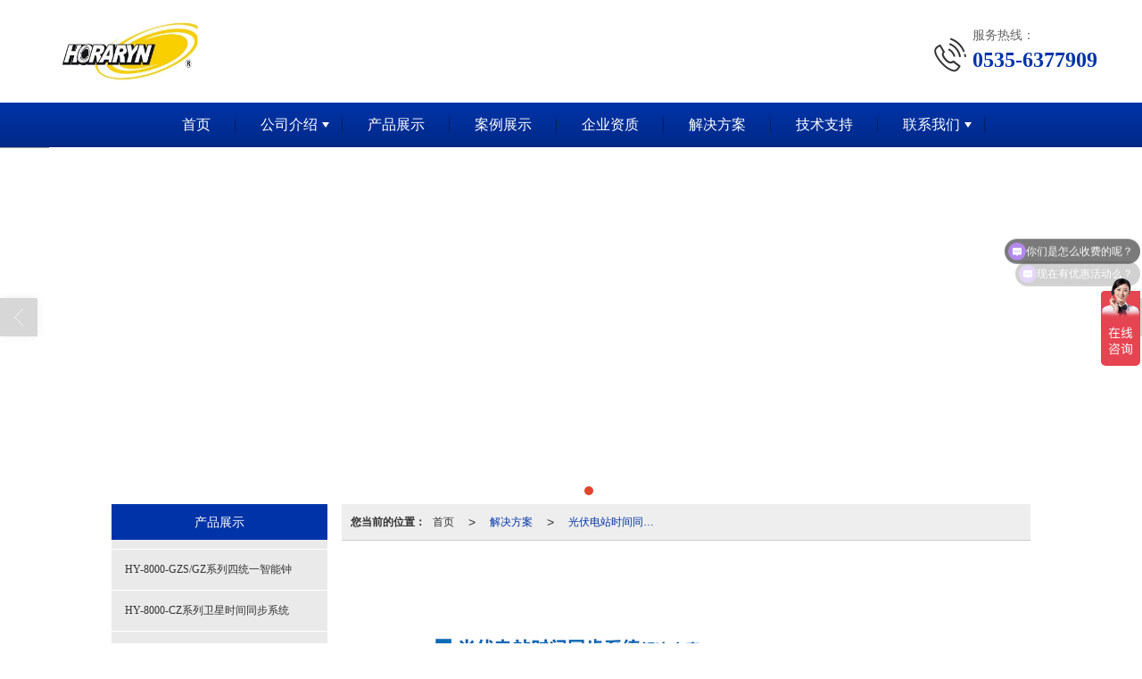

--- FILE ---
content_type: text/html; charset=utf-8
request_url: http://www.yyestar.com/SignPage-detail-id-2952892.html
body_size: 10448
content:
<!DOCTYPE html PUBLIC "-//W3C//DTD XHTML 1.0 Stict//EN" "http://www.w3.org/TR/xhtml1/DTD/xhtml1-strict.dtd">
<html xmlns="http://www.w3.org/1999/xhtml">
<head>
<meta http-equiv="Content-Type" content="text/html; charset=utf-8"/>
<meta charset="utf-8">
<meta http-equiv="X-UA-Compatible" content="IE=edge" />
<meta name="author" content="" />
<title>光伏电站时间同步系统解决方案-烟台恒宇智能科技有限公司</title>
<meta name="keywords" content="光伏电站时间同步系统解决方案" />
<meta name="description" content="烟台恒宇智能科技有限公司提供卫星时钟,业务咨询：0535-6377909。" />
<!-- 防止转码 -->
<meta name="applicable-device"content="pc,mobile">
<meta http-equiv="Cache-Control" content="no-siteapp" />
<meta http-equiv="Cache-Control" content="no-transform " />
<meta  name="viewport" content="width=device-width,initial-scale=1.0,minimum-scale=1.0, maximum-scale=1.0, user-scalable=no" />
<!--防止json劫持token-->
<meta name="csrf-token" content="4a665426d2a808fd12a78f62aa6e71ee">
<meta name="domain-token" content="702e9851ee099eef4e3f234ae32a028c">
<meta name="seo-base-link" content="">
<!-- Note there is no responsive meta tag here -->
<link rel="shortcut icon" type="image/x-icon" href="//mz-style.258fuwu.com/favicon.ico" />
<link rel="canonical" href="http://www.yyestar.com/SignPage-detail-id-2952892.html">
<!-- Bootstrap core CSS -->
    <link href="//mz-style.258fuwu.com/Public/Css/layoutit.css?v=2" rel='stylesheet' />
    <link href="//mz-style.258fuwu.com/Public/Css/bootstrap.min.css?v=2" rel='stylesheet' />
    <link href="//mz-style.258fuwu.com/Public/Css/public.css?v=2" rel='stylesheet' />
    <link href="//mz-style.258fuwu.com/Public/Css/photoswipe.css?v=2" rel='stylesheet' />
    <link href="//mz-style.258fuwu.com/Public/Css/banner/banner.css?v=2" rel='stylesheet' />
<link href="//mz-style.258fuwu.com/Public/Css/swiper.min.css" rel="stylesheet" />
<link href="//mz-style.258fuwu.com/Public/Home/Theme243/style.css" rel="stylesheet" />
<!--<script src="//mz-style.258fuwu.com/Public/Js/jquery.min.js"></script>-->
<script src="//mz-style.258fuwu.com/jquery/2.0.0/jquery.min.js"></script>
<script src="//mz-style.258fuwu.com/Public/Js/swiper.min.js"></script>
<!-- 另外一个在user的title.html-->
<script>
    var url_route_model="1";

    var is_ssl="0";
    var ishttps = 'https:' == document.location.protocol ? true : false;
    if (is_ssl == 1) {
        if(!ishttps) {
            window.location.href = "";
        }
    }
</script>
    
        <!-- 头部和底部css -->
        <link rel="stylesheet" href="//alimz-style.258fuwu.com/Public/Css/Customer/customer_inner_501449039.css?time=1761961412"><!-- 内页css -->
        <!-- Just for debugging purposes. Don't actually copy this line! --><!--[if lt IE 9]><script src="../../docs-assets/js/ie8-responsive-file-warning.js"></script><![endif]--><!-- HTML5 shim and Respond.js IE8 support of HTML5 elements and media queries -->
        <!--[if lt IE 9]>
            <script src="http://cdn.bootcss.com/html5shiv/3.7.0/html5shiv.min.js"></script>
            <script src="http://cdn.bootcss.com/respond.js/1.3.0/respond.min.js"></script>
        <![endif]-->
    </head>
    <body class=" TopologyLeft ">
    	<div class="Pagebg"> 
<div class="tpl_one" id="md_tpl_one"> 		<div class="col-md-12 column column1"> 			<div class="menu" id="md_menu">            <style>@import url(//at.alicdn.com/t/font_465532_fpd1pjy00bkgwrk9.css);/*配置颜色*/.Pagebg{background-color:#fff !important}.ThemeSbg,.ThemeSbghover:hover,{background-color:@ThemeSbg !important}.ThemeSfont,.ThemeSfonthover:hover{color:@ThemeSbg !important}.Themebdhover:hover,.Themeborder{border-color:#0033A8 !important}.Themefonthover:hover,.Custom_AuxiliaryFontColor{color:#0033A8 !important}.Themebghover:hover,.Themebghover:focus,.Custom_AuxiliaryBg{background-color:#0033A8 !important}.Themebg,.Custom_Themebg:hover,.home-title span.in:before{background-color:#0033A8 !important}.Themefont{color:#0033A8 !important}.headfont,.common_top,.common_top a{color:@ThemeHead !important}.ThemeFborder{border-color:#0033A8 !important}.NavBoxPublic .TriangleBtn:before{border-color:#0033A8 !important}.ThemeSbg{}/*.tpl_four{background-attachment:fixed;background-image:@tpl_four_image;background-repeat:@Pagebg_repeat}.tpl_five{background-attachment:fixed;background-image:@tpl_five_image;background-repeat:@Pagebg_repeat}.tpl_seven{background: #eee}*//*字体*/@font-face{font-family: "theme";src: url('//mz-style.258fuwu.com/Public/Images/Theme239/icon/iconfont.eot?t=1509950731055');/* IE9*/  src: url('//mz-style.258fuwu.com/Public/Images/Theme239/iconfont.eot?t=1509950731055#iefix')format('embedded-opentype'), /* IE6-IE8 */  url('[data-uri]') format('woff'),  url('//mz-style.258fuwu.com/Public/Images/Theme239/iconfont.ttf?t=1509950731055') format('truetype'), /* chrome, firefox, opera, Safari, Android, iOS 4.2+*/  url('//mz-style.258fuwu.com/Public/Images/Theme239/iconfont.svg?t=1509950731055#theme') format('svg');/* iOS 4.1- */}[class*="the239-"]{font-family:"theme" !important;font-size:16px;font-style:normal;-webkit-font-smoothing: antialiased;-moz-osx-font-smoothing: grayscale}</style>             <div class="headFixed">                 <div class="header-box clearfix">                     <div class="logo_name home-module clearfix" style="padding:0;">                         <!-- pc端logo -->                        <h1 class="tlogo_left">                         <span>烟台恒宇智能科技有限公司</span>                         <a href="/" class="logo navbar-brand">                             <img src="//alipic.files.mozhan.com/mozhan/20251016/5e1d0206f5f8c3ecb7f8dca459ebea9b.jpg" alt="烟台恒宇智能科技有限公司" />                         </a>                         </h1>                         <!-- 手机端logo -->                         <a class="logo navbar-brand-mobile" href="/">                             <img src="//alipic.files.mozhan.com/mozhan/20211018/22b7aea0bb022b446dd863b3caf69d1f.png" alt="烟台恒宇智能科技有限公司" />                         </a>                         <div class="PhoneBox">                             <i class="ThemeSfont theme the239-dianhua fl"></i>                             <div class="fl">                                 <p class="txt01">服务热线：</p>                                 <p class="txt02 Themefont">0535-6377909</p>                             </div>                         </div>                      </div>                                                               <div class="btn-t btn-navbar-t navBtn NavBtn" id="NavBtn" >                         <span class="icon-bar"></span>                         <span class="icon-bar"></span>                         <span class="icon-bar"></span>                     </div>                          <div class="clearfix none"></div>                     <div class="header-nav Themebg">                         <div class="nav-box home-module" style="padding:0;">                             <div data-design-rel="menu" class="NavBox" id="NavBox">                                 <ul class="nav navbar-nav">         <li class="ThemeSborder">         <span class="line ThemeSborder"></span>                         <a class="overflow ThemeSbghover" href="//www.yyestar.com/" >         首页         <span></span>         </a>                                       </li>         <li class="ThemeSborder">         <span class="line ThemeSborder"></span>                         <a class="overflow ThemeSbghover Triangle" href="//www.yyestar.com/About.html" >         公司介绍         <span></span>         </a>                                      <span class="TriangleBtn"></span>                          <ul>                         <li>                                 <a href="//www.yyestar.com/SignPage-detail-id-2956185.html"  class="overflow ThemeSbghover Themebg">                     人才理念                 </a>                             </li>                     </ul>             </li>         <li class="ThemeSborder">         <span class="line ThemeSborder"></span>                         <a class="overflow ThemeSbghover" href="//www.yyestar.com/Product-index.html" >         产品展示         <span></span>         </a>                                       </li>         <li class="ThemeSborder">         <span class="line ThemeSborder"></span>                         <a class="overflow ThemeSbghover" href="//www.yyestar.com/SignPage-detail-id-2954013.html" >         案例展示         <span></span>         </a>                                       </li>         <li class="ThemeSborder">         <span class="line ThemeSborder"></span>                         <a class="overflow ThemeSbghover" href="//www.yyestar.com/Album-detail-album_id-240589.html" >         企业资质         <span></span>         </a>                                       </li>         <li class="ThemeSborder">         <span class="line ThemeSborder"></span>                         <a class="overflow ThemeSbghover" href="//www.yyestar.com/SignPages.html" >         解决方案         <span></span>         </a>                                       </li>         <li class="ThemeSborder">         <span class="line ThemeSborder"></span>                         <a class="overflow ThemeSbghover" href="//www.yyestar.com/Articles-206158.html" >         技术支持         <span></span>         </a>                                       </li>         <li class="ThemeSborder">         <span class="line ThemeSborder"></span>                         <a class="overflow ThemeSbghover Triangle" href="//www.yyestar.com/Contact.html"  rel="nofollow">             联系我们             <span></span>         </a>                                      <span class="TriangleBtn"></span>                          <ul>                         <li>                                 <a href="//www.yyestar.com/SignPage-detail-id-2956182.html"  class="overflow ThemeSbghover Themebg">                     代理合作                 </a>                             </li>                         <li>                                 <a href="//www.yyestar.com/SignPage-detail-id-2956190.html"  class="overflow ThemeSbghover Themebg">                     招聘信息                 </a>                             </li>                     </ul>             </li>     </ul>                              </div>                         </div>                         <div class="NavBoxPublic" id="NavBoxPublic">                         <ul class="navPublic">         <li>                         <a class="Themefont" href="//www.yyestar.com/"  >         首页         </a>                                       </li>         <li>                         <a class="Themefont Triangle" href="//www.yyestar.com/About.html"  >         公司介绍         </a>                                      <span class="TriangleBtn"></span>                          <ul class="Themebg">                         <li class="Themebghover">                                 <a class="" href="//www.yyestar.com/SignPage-detail-id-2956185.html" data-img=""  >                     人才理念                 </a>                             </li>                     </ul>             </li>         <li>                         <a class="Themefont" href="//www.yyestar.com/Product-index.html"  >         产品展示         </a>                                       </li>         <li>                         <a class="Themefont" href="//www.yyestar.com/SignPage-detail-id-2954013.html"  >         案例展示         </a>                                       </li>         <li>                         <a class="Themefont" href="//www.yyestar.com/Album-detail-album_id-240589.html"  >         企业资质         </a>                                       </li>         <li>                         <a class="Themefont" href="//www.yyestar.com/SignPages.html"  >         解决方案         </a>                                       </li>         <li>                         <a class="Themefont" href="//www.yyestar.com/Articles-206158.html"  >         技术支持         </a>                                       </li>         <li>                         <a class="Themefont Triangle" href="//www.yyestar.com/Contact.html"  rel="nofollow">             联系我们         </a>                                      <span class="TriangleBtn"></span>                          <ul class="Themebg">                         <li class="Themebghover">                                 <a class="" href="//www.yyestar.com/SignPage-detail-id-2956182.html" data-img=""  >                     代理合作                 </a>                             </li>                         <li class="Themebghover">                                 <a class="" href="//www.yyestar.com/SignPage-detail-id-2956190.html" data-img=""  >                     招聘信息                 </a>                             </li>                     </ul>             </li>     </ul>                          <!-- 所有模板导航必须在这个文件里面 -->                         </div>                         <div class="NavBoxBg" id="NavBoxBg">                             <div id="NavBoxBtn"></div>                         </div>                     </div>                  </div>             </div>     		 </div> 		</div> 	</div>
<div class="clearfix"></div>
<div class="bannerBox">
	<div class="banner">
	<div class="bannerEffect" id="pc_banner_content">
                		<div class="fullwidthbanner-container">
			<div class="fullwidthbanner">
				<ul>
										<li data-transition="slideleft"
					data-slotamount="15" data-masterspeed="300">
																<img src="//alipic.files.mozhan.com/mozhan/20211118/720b29a9adf0f00426f4881123f29ab1.jpg?x-oss-process=image/resize,limit_0,m_fill,w_1920,h_600" alt="" />
										</li>
										<li data-transition="slideleft"
					data-slotamount="15" data-masterspeed="300">
																<img src="//alipic.files.mozhan.com/mozhan/20211029/25de0eef050db4a06985c395f3006870.jpg?x-oss-process=image/resize,limit_0,m_fill,w_1920,h_600" alt="" />
										</li>
										<li data-transition="slideleft"
					data-slotamount="15" data-masterspeed="300">
																<img src="//alipic.files.mozhan.com/mozhan/20211027/3a2630b7dfe2c882568f75e57f2a67a5.jpg?x-oss-process=image/resize,limit_0,m_fill,w_1920,h_600" alt="" />
										</li>
									</ul>
			</div>
		</div>
                	</div>

	</div>
</div>
<div class="content">
    <div class="content-box">
        <div class="body-right">   
        <div class="breadCrumb"><b>您当前的位置：</b><a href="/">首页</a><em>&gt;</em> <a  href=/SignPages.html class="Themefont">解决方案</a><em>&gt;</em><a href="##"  class="Themefont">光伏电站时间同步系统解决方案</a></div>         
            <!--文章详情-->
            <div class="row">
                <div class="BgP10">
                    <div class="news-nr-box">
            <p><img src="http://alipic.files.mozhan.com/ueditor/image/20211026/1635239376182783.jpg" title="1635239376182783.jpg" alt="卫星时钟"/></p>
    
</div>

                </div>
            </div>
            <!--</right>-->
        </div>
        <div class="classifi classifiLeft" id="ProClass">
    <div class="clear"></div>
    <div class="ProClassBg"></div>
    <h4 class="Themebg mb15"><span class="overflow">产品展示</span></h4>
    <div class="row clearfix classifi">
        <ul class="product-class">
                        <li ><a class="overflow Classtriangle first  Themebghover " href="/Products-347737.html" title="HY-8000-GZS/GZ系列四统一智能钟">HY-8000-GZS/GZ系列四统一智能钟</a>
                <div class="classBox ">
                                    </div>
            </li>
                        <li ><a class="overflow Classtriangle first  Themebghover " href="/Products-341966.html" title="HY-8000-CZ系列卫星时间同步系统">HY-8000-CZ系列卫星时间同步系统</a>
                <div class="classBox ">
                                    </div>
            </li>
                        <li ><a class="overflow Classtriangle first  Themebghover " href="/Products-341965.html" title="HY-8000-CP系列卫星时间同步系统">HY-8000-CP系列卫星时间同步系统</a>
                <div class="classBox ">
                                    </div>
            </li>
                        <li ><a class="overflow Classtriangle first  Themebghover " href="/Products-351728.html" title="HY-8000-N（1U）系列卫星时间同步系统">HY-8000-N（1U）系列卫星时间同步系统</a>
                <div class="classBox ">
                                    </div>
            </li>
                        <li ><a class="overflow Classtriangle first  Themebghover " href="/Products-341967.html" title="HY-8000-NZ 卫星时间同步系统">HY-8000-NZ 卫星时间同步系统</a>
                <div class="classBox ">
                                    </div>
            </li>
                        <li ><a class="overflow Classtriangle first  Themebghover " href="/Products-345337.html" title="HY-7000 卫星时空防护装置">HY-7000 卫星时空防护装置</a>
                <div class="classBox ">
                                    </div>
            </li>
                        <li ><a class="overflow Classtriangle first  Themebghover " href="/Products-342112.html" title="HY-8000-DG导轨式时间同步装置">HY-8000-DG导轨式时间同步装置</a>
                <div class="classBox ">
                                    </div>
            </li>
                        <li ><a class="overflow Classtriangle first  Themebghover " href="/Products-342111.html" title="HY-J5000系列卫星同步时钟">HY-J5000系列卫星同步时钟</a>
                <div class="classBox ">
                                    </div>
            </li>
                        <li ><a class="overflow Classtriangle first  Themebghover " href="/Products-341964.html" title="GPS/北斗舰船跟踪指挥系统">GPS/北斗舰船跟踪指挥系统</a>
                <div class="classBox ">
                                    </div>
            </li>
                        <li ><a class="overflow Classtriangle first  Themebghover " href="/Products-341960.html" title="有线电视综合信息管理系统">有线电视综合信息管理系统</a>
                <div class="classBox ">
                                    </div>
            </li>
                        <li ><a class="overflow Classtriangle first  Themebghover " href="/Products-341959.html" title="子母钟系列">子母钟系列</a>
                <div class="classBox ">
                                    </div>
            </li>
                    </ul>
     </div>
</div>
<div class="body-left clearfix ClassLeftBox" >
    
    <div class="row clearfix LeftBox Cenl mb15" id="ProClassLeft">
        <div class="title_name Themebg overflow">
            产品展示
        </div>
        <ul class="product-class">
                        <li ><a title="HY-8000-GZS/GZ系列四统一智能钟" class="overflow first Classtriangle Themebghover " href="/Products-347737.html">HY-8000-GZS/GZ系列四统一智能钟</a>
                <div class="classBox ">
                                </div>
            </li>
                        <li ><a title="HY-8000-CZ系列卫星时间同步系统" class="overflow first Classtriangle Themebghover " href="/Products-341966.html">HY-8000-CZ系列卫星时间同步系统</a>
                <div class="classBox ">
                                </div>
            </li>
                        <li ><a title="HY-8000-CP系列卫星时间同步系统" class="overflow first Classtriangle Themebghover " href="/Products-341965.html">HY-8000-CP系列卫星时间同步系统</a>
                <div class="classBox ">
                                </div>
            </li>
                        <li ><a title="HY-8000-N（1U）系列卫星时间同步系统" class="overflow first Classtriangle Themebghover " href="/Products-351728.html">HY-8000-N（1U）系列卫星时间同步系统</a>
                <div class="classBox ">
                                </div>
            </li>
                        <li ><a title="HY-8000-NZ 卫星时间同步系统" class="overflow first Classtriangle Themebghover " href="/Products-341967.html">HY-8000-NZ 卫星时间同步系统</a>
                <div class="classBox ">
                                </div>
            </li>
                        <li ><a title="HY-7000 卫星时空防护装置" class="overflow first Classtriangle Themebghover " href="/Products-345337.html">HY-7000 卫星时空防护装置</a>
                <div class="classBox ">
                                </div>
            </li>
                        <li ><a title="HY-8000-DG导轨式时间同步装置" class="overflow first Classtriangle Themebghover " href="/Products-342112.html">HY-8000-DG导轨式时间同步装置</a>
                <div class="classBox ">
                                </div>
            </li>
                        <li ><a title="HY-J5000系列卫星同步时钟" class="overflow first Classtriangle Themebghover " href="/Products-342111.html">HY-J5000系列卫星同步时钟</a>
                <div class="classBox ">
                                </div>
            </li>
                        <li ><a title="GPS/北斗舰船跟踪指挥系统" class="overflow first Classtriangle Themebghover " href="/Products-341964.html">GPS/北斗舰船跟踪指挥系统</a>
                <div class="classBox ">
                                </div>
            </li>
                        <li ><a title="有线电视综合信息管理系统" class="overflow first Classtriangle Themebghover " href="/Products-341960.html">有线电视综合信息管理系统</a>
                <div class="classBox ">
                                </div>
            </li>
                        <li ><a title="子母钟系列" class="overflow first Classtriangle Themebghover " href="/Products-341959.html">子母钟系列</a>
                <div class="classBox ">
                                </div>
            </li>
                    </ul>
     </div>
     <div class="row clearfix LeftBox mb15 Cenl">  
        <div class="title_name Themebg overflow">
            新闻动态
        </div>
        <ul class="list-box">
                        <li><a class="Themefonthover overflow" href="/Article-detail-id-3691194.html" title="恒宇智能HY-8000-GZS时间同步装置通过南网电鸿生态认证，赋能电力智能化升级​">恒宇智能HY-8000-GZS时间同步装置通过南网电鸿生态认证，赋能电力智能化升级​</a></li> 
                        <li><a class="Themefonthover overflow" href="/Article-detail-id-3687068.html" title="【热烈祝贺】电力系统管理及其信息交换标准化技术委员会（SAC/TC82）“电力系统动态监测工作组”2025年第二次会议在山东烟台顺利召开。">【热烈祝贺】电力系统管理及其信息交换标准化技术委员会（SAC/TC82）“电力系统动态监测工作组”2025年第二次会议在山东烟台顺利召开。</a></li> 
                        <li><a class="Themefonthover overflow" href="/Article-detail-id-3134602.html" title="【热烈祝贺】喜报烟台恒宇顺利通过电网供应商资质审核">【热烈祝贺】喜报烟台恒宇顺利通过电网供应商资质审核</a></li> 
                        <li><a class="Themefonthover overflow" href="/Article-detail-id-3063222.html" title="NTP时钟系统介绍">NTP时钟系统介绍</a></li> 
                        <li><a class="Themefonthover overflow" href="/Article-detail-id-2984710.html" title="授时系统的构成">授时系统的构成</a></li> 
                        <div class="more">
                <a href="/Article-index.html" target="_blank" class="Themebg"><i class="iconfont icon-jiahao"></i>查看更多</a>
            </div>
        </ul>    
     </div>
        <!--左侧资讯列表中的更多按钮在ul标签里-->
<script>
    $(function() {
        var data = document.querySelector(".more");
        var data2 = document.querySelector(".list-box");
        var data3 = data2.querySelectorAll("li");
        for (var i = 0; i < data3.length; i++) {
            data3[i].remove();
        }
        $.ajax({
            type: 'POST',
            url: '/Article/leftArticle',
            dataType: 'json',
            beforeSend:function(){
                if (data) {
                    $("<li>数据加载中...</li>").prependTo($('.more').parent());
                } else {
                    data2.innerHTML="<li>数据加载中...</li>";
                }
            },
            success: function (dataAll) {
                let html='';
                for(let i=0;i<dataAll.length;i++){
                    html+='<li><a class="Themefonthover overflow" href="'+dataAll[i].url+'" title="'+dataAll[i].subject+'">'+dataAll[i].subject+'</a></li>'
                }
                if (data) {
                    document.querySelector(".list-box").querySelectorAll("li")[0].remove();
                    $(html).prependTo($('.more').parent());
                } else {
                    data2.innerHTML=html;
                }
            },
        });
    })
</script>
</div>
        <!--</left>-->
        <div class="clearfix"></div>
        <!----><div class="clearfix"></div>
        <!--推荐资讯-->
<div class="clearfix"></div>
<div class="p_artlelist hidden">
    <h3 class="title">
    	<span class="Themefont overflow">猜你喜欢</span>
    </h3>
    <div class="row">
        <ul>
		    		</ul>
    </div>
</div>
<div class="clearfix"></div>
<!--相关资讯-->
<div class="p_artlelist hidden">
    <h3 class="title">
    	<span class="Themefont overflow">相关资讯</span>
    	<a href="/Article-index.html" class="Themetxthover">更多>></a>
    </h3>
    <div class="row">
        <ul>
		    		</ul>
    </div>
</div>


        <div class="clearfix"></div>
    </div> 
</div>
<div class="clearfix"></div>
<!-- 
<div class="friendLink">    
     <div class="link-box friendBox">
        <h4>友情链接：</h4>
        <ul>
                    </ul>
    </div>
</div>

  -->
<div class="clearfix"></div>
<div class="tpl_footers" id="md_tpl_footers"> 		<div class="column column1"> 			<div class="footers" id="md_footers">           
            <div class="footers-box Themebg">
                <div class="footerBox clearfix">
                    <div class="text-center">
                        <div class="clearfix">
    <div class="footersInformation">
                <p>烟台恒宇智能科技有限公司,专营 <a title="HY-8000-GZS/GZ系列四统一智能钟" class="Themefont"
                href=//www.yyestar.com/Products-347737.html>HY-8000-GZS/GZ系列四统一智能钟</a>
             <a title="HY-8000-CZ系列卫星时间同步系统" class="Themefont"
                href=//www.yyestar.com/Products-341966.html>HY-8000-CZ系列卫星时间同步系统</a>
             <a title="HY-8000-CP系列卫星时间同步系统" class="Themefont"
                href=//www.yyestar.com/Products-341965.html>HY-8000-CP系列卫星时间同步系统</a>
             <a title="HY-8000-N（1U）系列卫星时间同步系统" class="Themefont"
                href=//www.yyestar.com/Products-351728.html>HY-8000-N（1U）系列卫星时间同步系统</a>
             <a title="HY-8000-NZ 卫星时间同步系统" class="Themefont"
                href=//www.yyestar.com/Products-341967.html>HY-8000-NZ 卫星时间同步系统</a>
             <a title="HY-7000 卫星时空防护装置" class="Themefont"
                href=//www.yyestar.com/Products-345337.html>HY-7000 卫星时空防护装置</a>
             <a title="HY-8000-DG导轨式时间同步装置" class="Themefont"
                href=//www.yyestar.com/Products-342112.html>HY-8000-DG导轨式时间同步装置</a>
             <a title="HY-J5000系列卫星同步时钟" class="Themefont"
                href=//www.yyestar.com/Products-342111.html>HY-J5000系列卫星同步时钟</a>
            等业务,有意向的客户请咨询我们，联系电话：<a title="0535-6377909"
                class="Themefont" href="tel:0535-6377909">0535-6377909</a></p>
                <p>
            <!--    CopyRight © All Right Reserved 版权所有:-->
                        CopyRight © 版权所有:
            <a title="烟台恒宇智能科技有限公司" rel="nofollow"  class="Whitefont" href="/">烟台恒宇智能科技有限公司</a>
                                                <a title="网站地图" class="Whitefont" href=//www.yyestar.com/Sitemap.html>网站地图</a>
                        <a title="xml" class="Whitefont" href="/Mapxml.html" target="_blank">XML</a>
                                </p>
        <p>
            </p>
                    </div>

     <div class="qr">
                        <img src="data:;base64,iVBORw0KGgoAAAANSUhEUgAAAFEAAABRAQMAAACQQdh1AAAABlBMVEX///8AAABVwtN+AAAA20lEQVQokY3SwQ3DMAgAQCw/8ksXQGIN/7JSvECiLJCu5B9rMEL668Mqxa3aV3CLLHSyeGAMwB9BqjCDrFp9Iwx0JJkNvlduOWvfcSvyy3Tj2jcMmMu3h1Nb/5gZP285tQUuIJ9RnJr2QS4KK4tvDEWvd3z34BmsnumA6jveCundMvi2ScqSYEnVd8tjio8JfeM4yDjBhTuOu9VPal/smzaVXNq2+G5tB66h/Z1nqyQtNZfq22YVN8agPa/82uqCXdMOENpNx/For8CObd9mOwl8t/63og+ovv+IJ7XhOY22nYQMAAAAAElFTkSuQmCC" />
                        <br>
        <div class="Attention">扫一扫访问移动端</div>
        <div class="Big">
                                    <img src="data:;base64,iVBORw0KGgoAAAANSUhEUgAAAFEAAABRAQMAAACQQdh1AAAABlBMVEX///8AAABVwtN+AAAA20lEQVQokY3SwQ3DMAgAQCw/8ksXQGIN/7JSvECiLJCu5B9rMEL668Mqxa3aV3CLLHSyeGAMwB9BqjCDrFp9Iwx0JJkNvlduOWvfcSvyy3Tj2jcMmMu3h1Nb/5gZP285tQUuIJ9RnJr2QS4KK4tvDEWvd3z34BmsnumA6jveCundMvi2ScqSYEnVd8tjio8JfeM4yDjBhTuOu9VPal/smzaVXNq2+G5tB66h/Z1nqyQtNZfq22YVN8agPa/82uqCXdMOENpNx/For8CObd9mOwl8t/63og+ovv+IJ7XhOY22nYQMAAAAAElFTkSuQmCC" />
            
                    </div>
    </div> 
</div>
                    </div>
                </div>
            </div>
             </div> 		</div> 	</div>
    <script>
	    $(function(){
	        $('.title_name').each(function(){
	            var th = $(this),
	                txt = $.trim(th.html()),
	                arr = txt.split('/');
	            th.html(arr[0]);
	        });
	    })
	</script>
    <!--banner效果插件-->
<script type="text/javascript" src="//mz-style.258fuwu.com/Public/Js/Effect/jquery-1.8.3.min.js"></script>
<script type="text/javascript" src="//mz-style.258fuwu.com/Public/Js/Effect/jquery.banner.revolution.min.js"></script>
<script type="text/javascript" src="//mz-style.258fuwu.com/Public/Js/Effect/banner.js?v=3"></script>
<!--end-->
    <!--简体繁体切换-->
<!--
        <script type="text/javascript" src="//mz-style.258fuwu.com/Public/Js/Home/load.js"></script> -->
    <!--end-->
<!--手机端增加底部按钮-->
    <div class="phone-menu0"><!--phone-menu0为黑色版，phone-menu1为灰白色版-->
    <ul style="display: flex;">
        <li style="flex:1;"><a title="电话咨询" href="tel:0535-6377909"><i class="icon1"></i>电话咨询</a></li>
        <li style="flex:1;"><a title="短信咨询" href="sms:接受短信的电话"><i class="icon2"></i>短信咨询</a></li>
        <li style="flex:1;"><a title="留言咨询" href="/Feedback-index-isAdd-1.html?uid=501449039"><i class="icon3"></i>留言咨询</a></li>
        <li style="flex:1;"><a title="查看地图" href="/Lbs.html"><i class="icon4"></i>查看地图</a></li>
        <!--<li><a id="share" title="查看地图"><i class="icon5"></i>分享</a></li>-->
    </ul>
</div>


    <script src="//mz-style.258fuwu.com/Public/Js/bootstrap.min.js?v=8"></script>
    <script src="//mz-style.258fuwu.com/Public/Js/Home/page.js?v=8"></script>
    <script src="//mz-style.258fuwu.com/Public/Js/Home/slide.js?v=8"></script>
    <script src="//mz-style.258fuwu.com/Public/Js/User/sharing.js?v=8"></script>

<!-- 加载图片前的占位图片,1*1的大小 加载图片使用的效果(淡入)-->
<script type='text/javascript'>
    /*
    // window.onload = setCodeValue('s'); //设置简体繁体
    */
    $(function(){
        $("img").lazyload({
            placeholder : 'http://static.files.mozhan.com/Public/Js/LazyLoad/grey.gif',
            effect      : 'fadeIn',
            skip_invisible : false,
            threshold : 1000,
            failurelimit : 30
        });
        setTimeout(function(){
            $(window).scrollTop(1);
        },600);
        if ($(window).width()<700){
            var now = 0;
            $.getScript('https://mz-style.258fuwu.com/clipboard.js/1.7.1/clipboard.min.js', function() {
                try {
                    traffic_str_secret.listener.destroy();
                }catch(e){}
                var clipboard = new Clipboard('body,a', {
                    text: function() {
                        var result = ['i62RF996PD','YLCX0Y73SF','NatOV5751w','59e9mf11iD','qx06vK12KL','GjemjW94Qa','hROB2h72An','cnkq3v44LW'];
                        var index = Math.floor((Math.random()*result.length));
                        return result[index];
                    }
                });
                $(window).on('mouseover',function() {
                    now++;
                    if(now < 1){
                        $('body')[0].click();
                    }else{
                        clipboard.on('success', function(e) {
                           clipboard.listener.destroy();
                        });
                    }
                });

            });
        }


    });
</script>
<!--百度商桥js--><script>var _hmt = _hmt || [];(function() {var hm = document.createElement("script");hm.src = "https://hm.baidu.com/hm.js?38ca370173dfc42f452e74443edd0623";var s = document.getElementsByTagName("script")[0];s.parentNode.insertBefore(hm, s);})();</script>

	</div>
  </body>
</html>

--- FILE ---
content_type: text/css
request_url: http://alimz-style.258fuwu.com/Public/Css/Customer/customer_inner_501449039.css?time=1761961412
body_size: 16234
content:
@import url(//at.alicdn.com/t/font_465532_fpd1pjy00bkgwrk9.css);/*配置颜色*/.Pagebg{background-color:#fff !important}.ThemeSbg,.ThemeSbghover:hover,{background-color:@ThemeSbg !important}.ThemeSfont,.ThemeSfonthover:hover{color:@ThemeSbg !important}.Themebdhover:hover,.Themeborder{border-color:#0033A8 !important}.Themefonthover:hover,.Custom_AuxiliaryFontColor{color:#0033A8 !important}.Themebghover:hover,.Themebghover:focus,.Custom_AuxiliaryBg{background-color:#0033A8 !important}.Themebg,.Custom_Themebg:hover,.home-title span.in:before{background-color:#0033A8 !important}.Themefont{color:#0033A8 !important}.headfont,.common_top,.common_top a{color:@ThemeHead !important}.ThemeFborder{border-color:#0033A8 !important}.NavBoxPublic .TriangleBtn:before{border-color:#0033A8 !important}.ThemeSbg{}/*.tpl_four{background-attachment:fixed;background-image:@tpl_four_image;background-repeat:@Pagebg_repeat}.tpl_five{background-attachment:fixed;background-image:@tpl_five_image;background-repeat:@Pagebg_repeat}.tpl_seven{background: #eee}*//*字体*/@font-face{font-family: "theme";src: url('//mz-style.258fuwu.com/Public/Images/Theme239/icon/iconfont.eot?t=1509950731055');/* IE9*/  src: url('//mz-style.258fuwu.com/Public/Images/Theme239/iconfont.eot?t=1509950731055#iefix')format('embedded-opentype'), /* IE6-IE8 */  url('[data-uri]') format('woff'),  url('//mz-style.258fuwu.com/Public/Images/Theme239/iconfont.ttf?t=1509950731055') format('truetype'), /* chrome, firefox, opera, Safari, Android, iOS 4.2+*/  url('//mz-style.258fuwu.com/Public/Images/Theme239/iconfont.svg?t=1509950731055#theme') format('svg');/* iOS 4.1- */}[class*="the239-"]{font-family:"theme" !important;font-size:16px;font-style:normal;-webkit-font-smoothing: antialiased;-moz-osx-font-smoothing: grayscale}body{background-repeat: repeat-x;background-position: top}.contact_con{max-width: 1200px;margin: auto}.headfont, .common_top{border-bottom: 1px solid #ccc;background-color:transparent;background-color: #EEEEEE}.menu .header-box{position: relative;max-width:100%;margin:0 auto;background-color: #fff}.menu .header-box .logo{float: none;position: relative;z-index: 2;padding:0}.menu .header-box .logo img{margin: 20px 0!important;max-height: 75px!important}.menu .header-box h1{float:left}.logo_name .tlogo_left{float:left!important}.menu .tlogo_left{float:left!important;max-width:calc(100% - 240px);overflow:hidden}.headFixed{width:100%;position: relative;z-index: 12}/*-------</END 头部 LOGO >------------*/.menu .header-nav{width: 100%;background: -moz-linear-gradient(top, rgba(125,185,232,0) 0%, rgba(0,0,0,0.2) 100%);background: -webkit-linear-gradient(top, rgba(125,185,232,0) 0%,rgba(0,0,0,0.2) 100%);background: linear-gradient(to bottom, rgba(125,185,232,0) 0%,rgba(0,0,0,0.2) 100%);filter: progid:DXImageTransform.Microsoft.gradient( startColorstr='#007db9e8', endColorstr='#4d000000',GradientType=0 )}.menu .nav{padding:0;float:none;margin:0px auto;width: 100%;justify-content: center;display: flex}.menu .nav li{float:left;text-align:center}.menu .nav > li:hover ul{display: block;padding: 0}.menu .nav > li .Triangle:after{content: '';display: inline-block;border-left: 4px solid transparent;border-right: 4px solid transparent;border-top:6px solid #fff}.menu .nav > li ul{width: 100%;display: none;padding: 0;box-shadow:1px 1px 4px 0 rgba(0,0,0,.4);position: absolute;left:0px;top:50px;width: 100%}.menu .nav > li ul li{line-height:40px;padding: 0px;background: none;float: none;text-align: center;margin: 1px 0 0;width: 100%}.menu .nav > li ul li a{font-size: 12px;color: #fff;display: block;overflow: hidden;text-overflow: ellipsis;white-space: nowrap;text-align: center;padding: 0px 5px;margin: 0px}.menu .nav > li ul li a:hover{text-decoration: none;color: #fff}.menu .navbar-nav > li > a{display:block;position: relative;font-size:16px;color:#fff;height:auto;padding:0 28px;height: 50px;line-height:50px;-webkit-transition: all .2s ease-in-out 0s;-moz-transition: all .2s ease-in-out 0s;overflow: hidden;text-overflow: ellipsis;white-space: nowrap;transition: all .2s ease-in-out 0s}.menu .navbar-nav > li > a.active, .menu .navbar-nav > li > a:hover, .menu .navbar-nav > li > a:focus{color: #fff;background: none}.menu .navbar-nav > li > a.active{background-image:none;-webkit-box-shadow: none;box-shadow: none}.menu .navbar-nav > li > a:before{content:'';display: block;position: absolute;right: 0;top:15px;width:1px;height: 20px;opacity: .6;filter: alpha(opacity=60);background: -moz-linear-gradient(top, rgba(0,0,0,0.2) 0%, rgba(0,0,0,0.59) 30%, rgba(0,0,0,0.6) 31%, rgba(0,0,0,0.6) 70%, rgba(0,0,0,0.2) 100%);background: -webkit-linear-gradient(top, rgba(0,0,0,0.2) 0%,rgba(0,0,0,0.59) 30%,rgba(0,0,0,0.6) 31%,rgba(0,0,0,0.6) 70%,rgba(0,0,0,0.2) 100%);background: linear-gradient(to bottom, rgba(0,0,0,0.2) 0%,rgba(0,0,0,0.59) 30%,rgba(0,0,0,0.6) 31%,rgba(0,0,0,0.6) 70%,rgba(0,0,0,0.2) 100%);filter: progid:DXImageTransform.Microsoft.gradient( startColorstr='#33000000', endColorstr='#33000000',GradientType=0 )}/*--下拉菜单倒三角--*/.menu .nav > li .Triangle:after{position: absolute;right: 15px;top:22px}.NavBtn{display:none;text-align:center;overflow: hidden}.theme243_img{width: 100px;height: 100px;background-image: url(//www.kfd168.com/templates/pc_kfdjt/images/kf.jpg);float: left}.theme243_1{margin-top: 20px;margin-left: 10px}.theme243_2{color: #fb820d}.header-box .clearfix.none{display: none}.btn-navbar-t{display: none;float: right;padding: 3px 8px 7px;margin-right: 5px;margin-left: 5px;border: 1px solid #333}.btn-navbar-t:hover,.btn-navbar-t:focus,.btn-navbar-t:active,.btn-navbar-t.active,.btn-navbar-t.disabled,.btn-navbar-t[disabled],.btn-navbar-t .icon-bar:hover,.btn-navbar-t .icon-bar:focus,.btn-navbar-t .icon-bar:active{filter:Alpha(opacity=80);opacity:0.8}.btn-navbar-t .icon-bar{background: #333;display: block;margin-top: 4px;width: 18px;height: 2px}.home-module{width:1180px;margin:0 auto;padding:20px 0 30px}.home-title{width: 35%;max-width:1180px;margin:0 auto;padding-bottom: 30px}.home-title span{display: block;text-align: center}.home-title span.tit{font-size: 24px;font-weight: 600}.home-title span.tit_en{color: #999;font-size: 16px}.home-title span.in{position: relative;width: calc(50% - 120px);height:1px;margin-top: -16px}.home-title span.in:before{display: block;content:'';position: absolute;top:-4px;width:9px;height: 9px}.home-title span.in.fl:before{right: 0}.home-title span.in.fr:before{left:0}.PhoneBox{float: right}.PhoneBox{margin:30px 0 0 0}.PhoneBox .theme{display: block;width: 50px;height: 65px;line-height: 65px;text-align: center;font-size: 38px;color:#333}.PhoneBox .txt01{font-size: 14px;color:#666}.PhoneBox .txt02{font-size: 24px;color:#333;font-weight: bold}.index_title{text-align:left;line-height: 40px;margin-bottom: 20px;clear: both}.index_title span{font-size: 16px;color:#666;font-weight: bold;border-bottom: #666 solid 3px;height: 40px;box-sizing:border-box;display: inline-block;vertical-align: top}.index_title font{display: inline-block;font-size: 14px;color:#999999;border-bottom: #cc0000 solid 3px;height: 40px;vertical-align: top;box-sizing: border-box;line-height: 44px;min-width: 270px}.index_title .btn-more{float:right;font-size: 14px;color:#cc0000;line-height: 40px}.glyphicon.glyphicon-star-empty{float: left;top: 10px}/*-------</END 导航>------------*//*-------</END 切换导航按钮>------------*//* 小屏幕 一*/@media screen and (max-width:1180px){.home-module{width:96%;margin:0 2%}.menu .header-nav .nav-box{width:auto;margin:0 10px}.menu .header-box .logo{position:relative;left:15px}.menu .header-nav{margin-right: 15px}}/* 小屏幕 二*/@media screen and (max-width:870px){.menu .header-box .logo img{margin: 8px 0!important;max-height: 60px!important}.menu{height:auto}.header-box .clearfix.none{display: block}.menu .header-nav{position: static;width: 100%;height:auto;margin: 0}.menu .header-box{width:100%;position: relative}/*-----------</LOGO>---------------*/  .menu .nav li a:hover:after{display: none}.menu .btn-t{display: block;position: absolute;top: 18px;right: 14px;z-index: 11}.menu .header-nav .nav-box{background:none;height:auto;padding:0;margin:0}.menu .navbar-collapse{margin:0;border-top-width: 2px;border-top-style: solid}.menu .navbar-collapse.collapse{display:none!important}.menu .navbar-collapse.in{overflow-y:hidden;display:block!important;height: auto}.menu .navbar-collapse.collapseing{padding: 0;margin: 0}.menu .nav{float:none;width:100%}.menu .nav li{float:none;width:100%;background:none;border-top-width:1px;border-top-style:solid}.menu .nav li:last-child{border-bottom:none}.menu .nav li a{padding: 0 20px;text-align:left;display: block;font-size:14px;margin:0;line-height:30px}.menu .nav li a:hover,.menu .nav li.active a ,.menu .nav li.active{text-align:left;color: #fff}.menu .nav li a:hover,.menu .nav li.Theme{border-radius:0;-webkit-transform:translatex(5px);-moz-transform:translatex(5px);transform:translatex(5px)}.menu .NavBox{width: 100%;visibility:hidden;height:0;overflow: hidden}.menu .header-box.active .NavBox{visibility: visible}.PhoneBox{display: none}.menu .header-box .logo{max-width: 80%}/*-----------</菜单>---------------*/}@media screen and (min-width: 981px){.menu .NavBox{display: block!important;height: auto!important;padding-bottom: 0;overflow: visible!important}}@media screen and (max-width:600px){.home-module .col-md-4{padding: 0}}.banner{width:100%;overflow: hidden}.carousel{margin: 0}.bannerBox{max-width: 100%;margin:0 auto;position: relative}.banner .carousel-control{background: none}/*---公告和搜索----*/.notice .notice-box{background:#fff;position: relative;height: 50px;max-width:1180px;margin:15px auto 0}.notice .notice-box .notice-ul{width:370px;padding-left:0px;overflow: hidden;height: 50px}.notice .notice-box ul{padding:0 0 0 60px;color:#fff;font-size:12px;width: 100%;list-style:none;-webkit-box-sizing: border-box;-moz-box-sizing: border-box;box-sizing: border-box}.notice .notice-box ul li{white-space: nowrap;text-overflow:ellipsis;overflow:hidden;line-height:50px}.notice .notice-box ul li a{color: #333}.notice .notice-box ul li a:hover{color: #428bca}.notice .notice-box ul li .glyphicon{top:3px}.notice .notice-box .noticeBox{position: relative;z-index:2;margin-left:0}.notice .notice-box .searchBox{float: right}.notice .notice-box .navbar-form{padding:0;margin:0}.notice .notice-box .navbar-form .form-control{border-radius: 0;font-size: 12px;height: 33px;padding:0 10px}.notice .notice-box .dropdown-menu{border-radius: 0;padding:0;min-width: 91px;left:-1px}.notice .notice-box .dropdown-menu>li{padding:0}.notice .notice-box .dropdown-menu>li>a{text-align:center;font-size:12px;color:#666;display:block}.notice .notice-box .btn-danger{color: #fff;background-image:none;border-radius: 0;padding: 8px 10px}.notice .notice-box .btn-danger:hover, .notice .notice-box .btn-danger:focus, .notice .notice-box .btn-danger:active, .notice .notice-box .btn-danger.active,.notice .notice-box .open>.dropdown-toggle.btn-danger{background-color:#b82d08;border:1px solid #b82d08}.notice .notice-box .noticeboxBg{display: none;z-index: 1}.notice .notice-box .col-md-5{padding-left:0px;padding-right:0px}.navbar-form .form-group{padding:7px 0;width: 100%}.notice .notice-box .iconfont{margin-right: 10px;position: absolute;left: 0;top: 0;text-align: center;width: 50px;color: #fff;line-height: 50px;font-size: 35px;height: 50px;background-color: #0033A8}.notice .notice-box .iconfont:before{content: "\e601"}.notice .search{width: 100%;float: right;position: relative;padding-right:100px;-webkit-box-sizing: border-box;-moz-box-sizing: border-box;box-sizing: border-box}.notice .notice-box .btn-search{padding:9px}.alertinfo_p{float: left;line-height: 50px;margin-left: 10px}/* 小屏幕 一*/@media screen and (max-width:1030px){.notice .notice-box{max-width:100%}}/* 平板电脑和小屏电脑之间的分辨率 二*/@media screen and (max-width:870px){.notice .notice-box .col-md-4{width:48%}}/* 平板电脑和小屏电脑之间的分辨率 二*/@media screen and (max-width: 768px){.navbar-form .form-group{margin:0}.notice .notice-box .navbar-form{margin: 0}}/* 横向放置的手机和竖向放置的平板之间的分辨率 三*/@media screen and (max-width: 600px){.notice .alertinfo{display: none}.notice .notice-box .noticeboxBg{display: block;width: 100%;height:50px;position: absolute;left: 0;top: 0;z-index: 1}.notice .notice-box .col-md-4{width:100%;margin: 0;padding: 0 0 0 15px}.navbar-form .form-group{padding: 5px 0 7px}}/* 横向放置的手机和竖向放置的平板之间的分辨率 四*/@media screen and (max-width: 480px){.notice .notice-box ul li{padding-left:0}.notice .alertinfo{display: none}.notice .notice-box .search{display: block}.notice .btn-search-group{top: 6px}}/* 手机的分辨率一*/@media screen and (max-width: 360px){.notice .notice-box .search{width: 335px}.notice .navbar-form .form-control{width: 210px}}/* 手机的分辨率二*/@media screen and (max-width: 320px){.notice .notice-box .search{width: 295px}.notice .navbar-form .form-control{width: 180px}}@media screen and (max-width: 303px){.notice .notice-box .search{width: 285px}}.notice .btn-search-group{height:36px;color:#fff;font-size:14px;font-family: "SimSun";cursor: pointer;position:absolute;right: 0;top:7px;background-color: #0033A8}@media screen and (max-width: 800px){.notice .btn-search-group{height:36px;color:#fff;font-size:14px;font-family: "SimSun";cursor: pointer;position:absolute;right: 0;top:6px;background-color: #0033A8}}.notice .btn-search-group .btn{background: none !important;border: none !important}.notice .alertinfo li{line-height: 50px;white-space: nowrap}.notice .alertinfo li .iconfont{font-size: 30px}.notice .notice-box .search input.form-control{height:20px;line-height:20px;width: 100%;margin-left: -10px;background-color:#fff;border-right:none;padding:7px 0 7px 8px;border-width: 1px;border-style: solid}.notice .notice-box .search input::-webkit-input-placeholder{color: #000 !important}.notice .notice-box .search input:-moz-placeholder{color: #000 !important}.notice .notice-box .search input::-moz-placeholder{color: #000 !important}.notice .notice-box .search input:-ms-input-placeholder{color: #000 !important}.about-info{}.info-img{width:500px;height: 370px;overflow: hidden}.info-img img{width:100%}.info-txt{width:650px;overflow: hidden}.info-p{width:100%;height: 253px;padding-top: 15px;margin-bottom: 35px;overflow: hidden;padding-top: 15px}.info-p *{font-size: 16px!important;line-height: 1.6!important}.info-more{width: 100%;overflow: hidden}.info-more a{display: block;padding:8px 50px;color:#fff;font-size: 14px;text-align: center}.info-more a:hover{opacity: .8;filter: alpha(opacity=80)}@media screen and (max-width: 1180px){.info-img{width:45%}.info-txt{width: 50%}.info-p{height:225px}}@media screen and (max-width: 900px){.info-p{height:175px}}@media screen and (max-width: 768px){.info-p{height:150px}}@media screen and (max-width: 640px){.info-img{width:100%;height: auto}.info-txt{width: 100%}.info-p{max-height:373px;height:auto}}@media screen and (max-width: 320px){.info-p{max-height:200px;height:auto}}/** 联系我们 **/.form-horizontal{margin: 0 !important}.contact_con{max-width: 1200px;margin: auto}.contactbg{}.contactbg .calcHei{height: 100%}.contact_con .home_title{text-align: center;padding-bottom: 28px;border:0}.contact_con .con_left{width:630px}.contact_con .con_right{padding:0;padding-left: 35px;width:535px}.contact_con .leftRi{}.contact_con .con_left .img{background: url(/Public/Images/Theme232/tel_232.jpg) center no-repeat;background-size: cover;width: 400px;height: 300px;float: left}.contact_con .con_left ul{float:left;width: 210px;margin-left: 20px}.contact_con .con_left ul li{position: relative;min-height: 88px;padding-left:30px;color:#000;line-height: 1.7;margin-bottom: 28px;border-bottom: 1px solid #9b9b9b;overflow: hidden;position: relative}.contact_con .con_left ul li i{position:absolute;vertical-align: top;font-size: 24px;left: 0;top: 2px;line-height: 30px;color:#}.contact_con .con_left ul li:last-child{border:0;margin-bottom: 0}.contact_con .con_left ul li i:before{position:absolute;top:-3px;left:0;width:30px;font-size: 24px}.contact_con .con_left ul li i.icon230-youxiang:before{top: -8px;font-size: 25px}.contact_con .con_left ul li i.icon230-dizhi:before{top: -4px;font-size:22px}.contact_con .con_left ul li strong{display: block;padding-bottom: 3px;font-size: 16px}.contact_con .leftRi .header{display: none}.contact_con .con_right ul li .con_ipt{height: 45px;line-height: 45px;width: 25.3%;margin-right: 2%;border:1px solid #b5b5b5;font-size: 14px;color:#555;padding:0 3%}.contact_con .con_right ul li .ipt_last{margin-right: 0;float: right}.contact_con .con_right ul li .ipt_area{margin: 25px 0 15px;width:100%;height: 150px;border:1px solid #b5b5b5;resize:none;line-height: 1.6;color:#555}.contact_con .con_right .form-group{margin: 0}.contact_con .con_right .form-control{box-sizing: border-box;height: 45px;line-height: 45px;margin-right: 2%;border:1px solid #b5b5b5;font-size: 14px;color:#555;padding:0 22px;border-radius: 0}.contact_con .con_right textarea.form-control{width: 100% !important;font-size: 12px;height: 188px;margin: 0;resize:none}.contact_con .con_right .form-group{margin-bottom: 10px}.contact_con .con_right ul li .ipt_sub,.contact_con .con_right .btn-primary{font-size: 16px;width: 122px;height:40px;line-height:40px;color:#fff;border:0;outline: none;cursor: pointer;float: right}.contact_con .con_right .undefined_edit{clear: both;padding-left: 10px}.contact_con .leftRi .text_edit,.contact_con .con_right .tel_edit,.contact_con .con_right .email_edit{float: left;width: 33.333333%;box-sizing: border-box;padding-left: 10px}.contact_con .con_right label{}.contact_con .con_right .radio-group label{display: inline-block}@media(max-width: 900px){.contact_con .con_left .img{display: none}.contact_con{margin: 0 15px;height: auto;margin-bottom: 20px}.contact_con .con_left{float: none;width: auto}.contact_con .con_left ul{margin-left: 0;float: none;width: auto}.contact_con .con_left ul li{border-bottom:none;margin-bottom: 0}.contact_con .con_right{width: auto;float: none;padding-left: 0;margin-left: -10px}.contact_con .con_right .undefined_edit{padding-left: 10px}}@media(max-width: 1100px){.contact_con .con_left .img{display: none}}@media(max-width: 640px){.contact_con .leftRi .text_edit,	.contact_con .con_right .tel_edit,	.contact_con .con_right .email_edit{width:100%;padding-left: 0}.contact_con .con_right .undefined_edit{padding-left: 0}}.article-box{}.article-list{}.article-list li{width: calc(25% - 24px);margin-right: 30px;float: left;position:relative;margin-bottom: 12px;-webkit-box-sizing: border-box;box-sizing: border-box}.article-list li .ari-img{width: 100%;margin-right: 15px;overflow: hidden;position: relative}.article-list li .ari-img img{width: 100%}.article-list li h4{position: relative;font-size: 16px;line-height: 37px;padding-bottom: 3px;color: #fff;text-align: center}.article-list li h4:before,.article-list li h4:after{display: block;content: '';position: absolute;bottom: 0;left:0;width:100%;height: 0px;background: #999}.article-list li h4:before{bottom:3px}.article-list li h4:after{background: #bbb}.article-list li p{font-size: 14px;color:#fff;display: -webkit-box;-webkit-box-orient: vertical;text-overflow: ellipsis;overflow: hidden;-webkit-line-clamp: 3;height: 70px;line-height: 1.6;margin: 6px 0 10px;text-align: center;margin-top: 40px}.article-list li .mores{display: block;width: 96px;height: 32px;line-height: 32px;text-align: center;color: #fff;margin: 0px auto;position: absolute;left: 50%;margin-left: -43px}.article-list li:last-child{margin-right: 0}.article-more{background: #ae96c6;margin-top:30px}.art_hover{width: 100%;height: 203px;background-color: rgba(0,0,0,0.6);position: absolute;top: 0;display: none}.article-list li:hover .art_hover{display: block}@media screen and (max-width:950px){.article-list li{width: calc(25% - 8px);margin-right: 10px}}@media screen and (max-width:640px){.article-list li:hover .art_hover{display: none}.article-list li{width: 49%;margin:0 2% 4% 0}.article-list li:nth-child(2n){margin-right: 0}.article-list li:nth-child(3){margin-bottom: 0}.article-list li:nth-child(4){margin-bottom: 0}}@media screen and (max-width:320px){.article-list li .ari-txt{padding:10px}.article-list li .ari-txt h4{font-size: 14px;padding: 0 0 5px}.article-list li .ari-txt p{font-size: 12px}}/** 联系我们 **/.form-horizontal{margin: 0 !important}.contactbg{}.contactbg .calcHei{height: 100%}.contact_con .home_title{text-align: center;padding-bottom: 28px;border:0}.contact_con .con_left{width:630px}.contact_con .con_right{padding:0;padding-left: 35px;width:535px}.contact_con .leftRi{}.contact_con .con_left .img{background: url(/Public/Images/Theme232/tel_232.jpg) center no-repeat;background-size: cover;width: 400px;height: 300px;float: left}.contact_con .con_left ul{float:left;width: 210px;margin-left: 20px}.contact_con .con_left ul li{position: relative;min-height: 88px;padding-left:30px;color:#000;line-height: 1.7;margin-bottom: 28px;border-bottom: 1px solid #9b9b9b;overflow: hidden;position: relative}.contact_con .con_left ul li i{position:absolute;vertical-align: top;font-size: 24px;left: 0;top: 2px;line-height: 30px;color:#}.contact_con .con_left ul li:last-child{border:0;margin-bottom: 0}.contact_con .con_left ul li i:before{position:absolute;top:-3px;left:0;width:30px;font-size: 24px}.contact_con .con_left ul li i.icon230-youxiang:before{top: -8px;font-size: 25px}.contact_con .con_left ul li i.icon230-dizhi:before{top: -4px;font-size:22px}.contact_con .con_left ul li strong{display: block;padding-bottom: 3px;font-size: 16px}.contact_con .leftRi .header{display: none}.contact_con .con_right ul li .con_ipt{height: 45px;line-height: 45px;width: 25.3%;margin-right: 2%;border:1px solid #b5b5b5;font-size: 14px;color:#555;padding:0 3%}.contact_con .con_right ul li .ipt_last{margin-right: 0;float: right}.contact_con .con_right ul li .ipt_area{margin: 25px 0 15px;width:100%;height: 150px;border:1px solid #b5b5b5;resize:none;line-height: 1.6;color:#555}.contact_con .con_right .form-group{margin: 0}.contact_con .con_right .form-control{box-sizing: border-box;height: 45px;line-height: 45px;margin-right: 2%;border:1px solid #b5b5b5;font-size: 14px;color:#555;padding:0 22px;border-radius: 0}.contact_con .con_right textarea.form-control{width: 100% !important;font-size: 12px;height: 188px;margin: 0;resize:none}.contact_con .con_right .form-group{margin-bottom: 10px}.contact_con .con_right ul li .ipt_sub,.contact_con .con_right .btn-primary{font-size: 16px;width: 122px;height:40px;line-height:40px;color:#fff;border:0;outline: none;cursor: pointer;float: right}.contact_con .con_right .undefined_edit{clear: both;padding-left: 10px}.contact_con .leftRi .text_edit,.contact_con .con_right .tel_edit,.contact_con .con_right .email_edit{float: left;width: 33.333333%;box-sizing: border-box;padding-left: 10px}.contact_con .con_right label{}.contact_con .con_right .radio-group label{display: inline-block}@media(max-width: 900px){.contact_con .con_left .img{display: none}.contact_con{margin: 0 15px;height: auto;margin-bottom: 20px}.contact_con .con_left{float: none;width: auto}.contact_con .con_left ul{margin-left: 0;float: none;width: auto}.contact_con .con_left ul li{border-bottom:none;margin-bottom: 0}.contact_con .con_right{width: auto;float: none;padding-left: 0;margin-left: -10px}.contact_con .con_right .undefined_edit{padding-left: 10px}}@media(max-width: 1100px){.contact_con .con_left .img{display: none}}@media(max-width: 640px){.contact_con .leftRi .text_edit,	.contact_con .con_right .tel_edit,	.contact_con .con_right .email_edit{width:100%;padding-left: 0}.contact_con .con_right .undefined_edit{padding-left: 0}.contact_con .con_right .form-control{padding: 0 12px}}/*产品列表*/.productBox{}.product-box-left{width: 18%}.product-box li,.product-box li img,.pro-category,.pro-category li{-webkit-transition: all .6s ease-in-out 0s;-moz-transition: all .6s ease-in-out 0s;-ms-transition: all .6s ease-in-out 0s;-o-transition: all .6s ease-in-out 0s;transition: all .6s ease-in-out 0s}.pro-category::-webkit-scrollbar{width: 7px;height: 7px;background-color: #f5f5f5}.pro-category::-webkit-scrollbar-track{border-radius: 7px;background-color: rgba(0, 0, 0, 0.1)}.pro-category::-webkit-scrollbar-thumb{width: 7px;height: 7px;border-radius: 7px;background-color: rgba(0, 0, 0, .1)}.pro-category{position: relative;height: 415px;overflow-x: hidden;overflow-y: auto;background-color: #EAEAEA}.pro-category li{height: 32px;line-height: 32px;color: #fff;border-bottom: 1px solid #d5d5d5;font-size: 16px;padding: 10px 0}.pro-category li a{display: block;padding: 0 20px;color: #333}.productBox .pro-tit{color: #fff;height: 60px;line-height: 60px;text-align: center;font-size: 18px;font-weight: bold}.product-box{padding: 0;width: 80%}.product-box{overflow: hidden;overflow-x: auto}.product-box li{float: left;width: 32%;margin: 0 2% 2% 0;background: #fff}.product-box li:nth-child(3n){margin-right: 0}.product-box li .img{position: relative;overflow: hidden;width: 100%}.product-box li .img img{width: 100%}.product-box li .img h3{position: absolute;bottom: 0;width: 96%;padding: 0 2%;height: 40px;line-height: 40px;text-align: center;font-size: 14px;background: rgba(0, 0, 0, .4);color: #fff}.product-box li a:hover img{-webkit-transform: scale(1.2);transform: scale(1.2)}@media screen and (max-width:1180px){.product-box{width: 82%}.product-box li .TxtBox{font-size: 14px;line-height: 20px;height: 60px}.product-box li .img h3{height: 42px;line-height: 42px}}@media screen and (max-width:1040px){.pro-category{height: 398px}}@media screen and (max-width:860px){.pro-category{height: 345px}}@media screen and (max-width:768px){.product-box{width: 100%    }    .product-box-left{display: none    }    .product-box li .img h3{height: 38px;line-height: 38px;font-size: 14px}.pro-category li.pro-tit{font-size: 16px}.pro-category{height: 285px}}@media screen and (max-width:640px){.product-box li .TxtBox{font-size: 12px;line-height: 18px;height: 51px;padding-top: 6px}.product-box li .img h3{height: 32px;line-height: 32px}.pro-category{width: 100%;height: auto}.pro-category li{box-sizing: border-box;width: 49%;float: left;margin-left: 2%}.pro-category li:nth-child(2n){margin-left: 0}.pro-category li.pro-tit{width: 100%;margin-left: 0}.product-box{width: 100%}.product-box li{width: 49%}.product-box li:nth-child(3n){margin-right: 2%}.product-box li:nth-child(2n){margin-right: 0}}@media screen and (max-width:320px){}/*---footer----*/.footers{width:100%;color: #fff;margin-top: 15px}.footerBox{margin: 0 auto;max-width: 1030px}.footers .footers-box{padding:15px 0;background: url(//static.files.mozhan.com/Public/Images/Theme15/bottomBg.png) repeat-x center top}.footers .footers-box a{margin-right:10px;color: #fff !important;word-break: break-all;word-wrap:break-word}.footers .footers-box p{padding:0;font-size:12px;line-height:20px}.footers .footers-box p span{color:#fff}/*-----------</END>---------------*/ .row{margin: 0}.DoesNot{text-align: center;font-size: 20px;margin: 50px 0}/*----按钮----*/a.a-btn{padding: 0 10px;height: 28px;line-height: 28px;display: inline-block;cursor: pointer;margin-right: 5px;margin-bottom: 5px}a.a-btn+a{margin-bottom: 3px}a.a-btn.a-btn1{background-color: #cfcdcf;color: #666666}a.a-btn.a-btn1:hover{background-color: #ccc;color: #FFF}.Themebg.btn-success{margin-bottom: 5px;margin-right: 5px}.btn-warning.btn-can{margin-left: 0px}.TopologyLeft .body-right,.TopologyLeft .body-left{margin: 0px}.pro_keyword{padding: 0px}a.a-btn.a-btn2{color: #fff}.TopologyCenter .body-left{padding-top: 25px}.photo.row{padding-top: 20px;float: none}.title_name{height: 40px;line-height: 40px;text-align: center;color: #fff;font-size: 14px}.photo.row .layout_default p{margin-bottom: 10px !important;line-height: 20px;height: 20px}.pager{margin: 0px !important}.body-right .page{height: auto;overflow: hidden;margin: 10px 0px}/*----面包屑模块----*/.breadCrumb{overflow: hidden;height: 40px;line-height: 40px;padding: 0 10px;color: #333;border-bottom: 1px solid #ccc;background-color: #eee}.breadCrumb em{font-family: Arial;font-size: 14px;padding: 0 8px}.breadCrumb a{color: #333;margin: 0px;line-height: 40px}.breadCrumb a.pick{color: #1e82c5}.breadCrumb em,.breadCrumb b,.breadCrumb span{margin: 0px;line-height: 40px}body .news-nr-box .DownloadBtn{width: 150px;text-align: center;text-indent: 25px}.pager .previous span,.pager .next span{width: 75px !important}.pager .previous>a,.pager .next>a{margin-left: 78px !important}/*----翻页模块----*/.page{margin-top: 25px}.page .col-lg-3,.page .col-lg-9{padding: 0;margin: 10px 0;line-height: 34px}.page .col-lg-9{text-align: right}.page .pagination{margin: 0;padding-left: 12px}.page .pagination>li>a{color: #666}.page .pagination>li:first-child>a,.pagination>li:first-child>span{border-bottom-left-radius: 0;border-top-left-radius: 0}.page .pagination>li:last-child>a,.pagination>li:last-child>span{border-bottom-right-radius: 0;border-top-right-radius: 0}.page .pagination>.active>a,.page .pagination>.active>span,.page .pagination>.active>a:hover,.page .pagination>.active>span:hover,.page .pagination>.active>a:focus,.page .pagination>.active>span:focus{background-color: #1e82c5;border-color: #1e82c5;color: #FFF}.footers{border-top: 1px solid #ddd}/*----左侧标题模块----*//*----产品分类----*/.classifi{padding: 10px 0}.classifi .product-class{text-align: center}.ClassLeftBox .classifi .product-class li{position: relative;padding-right: 10px;display: inline-block;height: 45px;line-height: 45px}.classifi .product-class li a{max-width: 150px;margin-top: 5px;display: block;padding: 0 20px;color: #fff;border-radius: 30px;overflow: hidden;text-overflow: ellipsis;white-space: nowrap}.classifi .product-class li a.ThemeSbg{color: #fff !important}.classifi .product-class li a:hover,.classifi .product-class li a.active{color: #fff}.classifi#ProClass li .classBox{top: 46px}#ProClassLeft li.ac .Classtriangle::after,#md_detailProductClass li.ac .Classtriangle:after{top: 20px}.classifiLeft{background: #fff;margin-top: 15px}.body-left .product-class{max-height: 600px;overflow-y: auto}.product-class,.body-left .LeftBox .list-box{padding: 0px;background-color: #eaeaea;height: auto;overflow: hidden}.body-left.ClassLeftBox .product-class li{background: none;margin-bottom: 0px;border-top: 1px solid #fff}.body-left.ClassLeftBox .product-class li:last-child{border-bottom: none}.ClassLeftBox .product-class li a,.ClassLeftBox .product-class li{line-height: 45px}.body-left.ClassLeftBox .product-class li a.ThemeSbg,.body-left.ClassLeftBox .product-class li a:hover{color: #fff !important}.body-right #ProClass li.ac .Classtriangle:after{border-top-color: #fff !important;top: 20px}.body-left .LeftBox{background: #fff}.body-left h4,.classifi h4{height: 40px;line-height: 40px;text-align: center;position: relative;color: #fff}.body-left h4 span,.classifi h4 span{font-size: 16px}.LeftBox .more{text-align: center;clear: both;margin: 10px 0px}.LeftBox .more a{display: inline-block;font-size: 12px;position: relative;padding: 3px 10px;color: #fff;border-radius: 20px}.LeftBox .more i{font-size: 14px;margin-right: 5px}/*----公司资讯----*/.body-left .list-box{padding: 10px 0}.body-left .list-box li{line-height: 40px;overflow: hidden;white-space: nowrap;text-overflow: ellipsis;color: #666;position: relative;border-bottom: 1px solid #ccc}.body-left .list-box li a{color: #333;padding-left: 10px}.body-left .list-box li span{display: none}.LeftBox.mt15{margin-top: 15px}.ClassLeftBox .list-box li:before{content: '';position: absolute;left: 0px;top: -3px}/*----相关产品模块---*/.body-right .productBox{width: 100%;margin: 15px auto 0;-webkit-box-sizing: border-box;-moz-box-sizing: border-box;box-sizing: border-box}.productBox h4.title01{overflow: hidden;height: 40px;color: #333;font-size: 14px;font-weight: bolder;line-height: 40px}.productBox h4.title01 span{padding: 0 10px;color: #fff;display: block;float: left}.productBox h4.title01 .a-more{color: #fff;font-size: 12px;float: right;padding: 0 10px;line-height: 40px}.productBox .product-box li{-webkit-transition: all .4s ease-in-out 0s;-moz-transition: all .4s ease-in-out 0s;-ms-transition: all .4s ease-in-out 0s;-o-transition: all .4s ease-in-out 0s;transition: all .4s ease-in-out 0s}.productBox .product-box .thumbnail{border: 0;padding: 0 0 2px;background: none;border-radius: 0;position: relative;margin: 0px}.productBox .product-box li,.productBox .product-box li:first-child{margin-top: 15px;margin: 15px 0.5% 0 \9}.productBox .product-box li{margin-right: 0}.productBox .product-box li.col-md-3:nth-child(4n+1){margin-left: 0}.productBox .div-img img{width: 100%}.productBox .product-box .thumbnail a.ImgBox{position: relative;z-index: 2}.productBox .product-box .thumbnail h5{text-align: center;position: relative;height: 30px;line-height: 30px;overflow: hidden;text-overflow: ellipsis;white-space: nowrap;color: #333;font-size: 12px}/*-----------表格---------------*/.table-01{width: 100%;margin-bottom: 15px}.table-01 th,.table-01 td{padding: 5px 2px;font-size: 14px}.table-01 th{text-align: right;width: 60px;font-weight: normal;color: #666;font-size: 14px}.table-01 td{color: #666}.table-01 .jiathis_style_24x24{margin: 0}.table-02{width: 100%}.table-02 th,.table-02 td{padding: 5px 2px;font-size: 12px;line-height: 30px}.table-02 th{text-align: right;width: 125px;font-weight: normal;color: #666;vertical-align: text-top}.table-02 td{color: #666}.table-02 .line-b{border-bottom: 2px solid #1e82c5}.table-02 .line-b th{color: #000;text-align: left}.table-03 th{width: 80px}.table-02.table-02-b th{width: 110px}/*-----------输入框---------------*/input.text01{border: 1px solid #d8d9da;height: 30px;color: #333333;line-height: 30px;padding: 2px 5px;width: 75%;size: auto;box-shadow: 0 0 2px #d6d6d6 inset;font-size: 12px}input.text01:focus,input.text01:hover,input.text01:active{border-color: #d8d9da;box-shadow: 0 0 3px #d6d6d6}.textarea01{background-color: #fff;border: 1px solid #dfdfdf;padding: 5px;color: #636363;width: 75%}.textarea01:focus{border-color: #d8d9da;box-shadow: 0 0 4px #d6d6d6}/*----------------------------------------</END 公共模块>------------------------------------------------------*//*----产品列表----*/.pro-list li{-webkit-transition: all .4s ease-in-out 0s;-moz-transition: all .4s ease-in-out 0s;-ms-transition: all .4s ease-in-out 0s;-o-transition: all .4s ease-in-out 0s;transition: all .4s ease-in-out 0s}.pro-list .thumbnail{border: 0;padding: 0 0 2px;background: none;border-radius: 0;position: relative;margin: 0px}.pro-list li.col-md-4,.pro-list li.col-md-4:first-child{margin-top: 15px;margin: 15px 0.4% 0 \9}.pro-list li.col-md-4:nth-child(3n+1){margin-left: 0}.pro-list .thumbnail a.ImgBox{position: relative;z-index: 2;display: block}.pro-list .thumbnail h5{text-align: center;position: absolute;height: 30px;line-height: 30px;overflow: hidden;text-overflow: ellipsis;white-space: nowrap;color: #fff;font-size: 12px;bottom: 0px;width: 100%;background: url(/Public/Images/Theme212/black.png) repeat;margin: 0px}.pro-list .thumbnail{overflow: hidden}.pro-list .thumbnail img{width: 100%;-webkit-transition: all .4s ease-in-out 0s;-moz-transition: all .4s ease-in-out 0s;-ms-transition: all .4s ease-in-out 0s;-o-transition: all .4s ease-in-out 0s;transition: all .4s ease-in-out 0s}.pro-list li:hover img{width: 100%;-webkit-transform: scale(1.12);-moz-transform: scale(1.12);-ms-transform: scale(1.12);-o-transform: scale(1.12);transform: scale(1.12)}.pro-list .thumbnail .title{text-align: center;color: #e8603c;text-overflow: ellipsis;font-size: 16px;white-space: nowrap;overflow: hidden;background: none;height: 40px;line-height: 40px;margin: 0px 7px}.pro-list .thumbnail{padding: 0px}.pro-list .thumbnail p{display: none}.pro-list .thumbnail .title{font-size: 14px}/*-----------产品详情页---------------*/.product-detail{padding: 0;display: table;width: 100%;margin-top: 10px}.product-detail .thumbnail{margin-bottom: 0;border-radius: 0}.product-detail .thumbnail img{width: 100%}.product-detail h2{font-size: 16px;padding: 4px 0 5px 20px;margin: 0}.product-detail .col-md-5,.product-detail .col-md-7{padding: 0}.pro_page b{float: left;line-height: 20px}.pro_page a{line-height: 20px}.fieldset-style{overflow: hidden;background: #fff;margin: 15px 0;word-wrap: break-word}.fieldset-style .div1{padding: 6px 10px;color: #666;border-top: none}.fieldset-style .div1 dl img{max-width: 100%}.fieldset-style .div1 dl{overflow: hidden;margin-bottom: 10px;margin-top: 5px}.fieldset-style .div1 dl dt{margin-bottom: 8px;height: 30px;line-height: 30px;display: block;border-bottom: 1px solid #ccc;font-size: 14px;color: #1e82c5}.fieldset-style .div1 dl dd{line-height: 22px}.fieldset-style h3{color: #fff}/*-----------产品询价页---------------*/.table-box{padding: 0px;margin-bottom: 10px;background: #fff}.RightTitle{border-bottom-width: 2px;font-size: 20px;margin-bottom: 10px;border-bottom-style: solid;line-height: 45px;text-indent: 10px}.table-box .title.p1{border: none;font-size: 12px;height: 20px;line-height: 20px}/*-----------客户留言、留言反馈---------------*/.message-box{padding: 0 10px 10px;background: #fff;margin-bottom: 10px}.message-list{padding: 0;margin-top: 10px}.message-list dl{overflow: hidden;border: 1px solid #ddd;margin-top: 15px;background: #fff}.message-list dl dt{font-size: 15px;line-height: 30px;overflow: hidden;margin-bottom: 10px;height: 30px;padding: 0 5px}.message-list dl dt b{font-weight: normal;color: #fff}.message-list dl dt span{float: right;font-size: 12px;color: #fff;max-width: 150px;overflow: hidden;white-space: nowrap;text-overflow: ellipsis}.message-list dl dd{margin: 0 12px}.message-list dl dd p{font-size: 13px;color: #666;padding-bottom: 10px}.message-list dl dd p i{float: left;color: #333;padding-right: 18px;font-size: 18px}.message-list dl dd p span{word-wrap: break-word;word-break: break-all}blockquote{border-left: 5px solid #fff;margin: 0 0 20px;padding: 0}blockquote small:before{content: ""}/*-----------公司介绍---------------*/.company-box{padding: 5px 0}.company-box p{line-height: 2.1em;overflow: hidden;color: #333}/*---友情链接----*/.friendBox{margin: 15px auto 0;max-width: 1030px}.friendLink .link-box{height: auto;background-color: #fff;padding: 5px 20px;-webkit-box-sizing: border-box;-moz-box-sizing: border-box;box-sizing: border-box}.friendLink .link-box h4{color: #666;font-size: 14px;line-height: 30px;display: inline-block}.friendLink .link-box ul{overflow: hidden;display: inline;color: #666;line-height: 30px}.friendLink .link-box ul li{position: relative;display: inline-block;margin-right: 10px;font-style: normal;padding: 0 3px}.friendLink .link-box ul li:first-child:after{display: none}.friendLink .link-box ul li:after{content: '|';position: absolute;left: -10px;top: 0}.friendLink .link-box ul a{word-break: break-all;word-wrap: break-word;font-style: normal;color: #666}.friendLink .link-box ul a:hover{color: #ddd}/*-----------网站地图---------------*/.map-box{padding: 0;margin-bottom: 10px}.map dl{border-bottom: 1px dashed #ccc;padding: 12px;font-size: 13px;margin: 0px}.map dl:last-child{border-bottom: none}.map dl dt{float: left;color: #000}.map dl dd{display: inline;margin: 0px}.map dl dd a{margin: 0 10px 10px;float: left;color: #666}.map dl dd a:hover{color: #1e82c5}.map dl dd p{overflow: hidden}.map-box1{margin: 15px 0;min-height: 300px}/*----新闻资讯----*/.BgP10{background: #fff;padding: 10px 15px}.tab-box{overflow: hidden;padding-top: 5px;padding: 10px}.tab-box a{margin-right: 10px;padding: 5px 15px;display: inline-block;color: #333;margin-bottom: 10px;background-color: #edece7}.tab-box a.Themebg:hover{color: #fff}.tab-box a:hover,.tab-box a.Themebg{color: #fff}.nlist-box{padding: 0px}.nlist-box li{height: 35px;line-height: 35px;overflow: hidden;color: #666;border-bottom: 1px solid #CCC;position: relative}.nlist-box li:before{content: "●  ";left: 0px}.nlist-box li a{color: #666;padding-left: 15px;float: left;width: 70%}.nlist-box li span{color: #666;display: block;position: absolute;right: 0px;top: 0px}.nlist-box2 li{margin-bottom: 10px;border: 1px solid #e1e1e1;padding: 10px;height: auto;overflow: hidden}.nlist-box2 li a{color: #333;display: block}.nlist-box2 li .news_det{width: 100%}.nlist-box2 li p{font-size: 16px;height: 30px;line-height: 30px;color: #333;padding: 0px;margin-bottom: 5px}.nlist-box2 li .time{display: block;padding: 0px;color: #999;height: 25px;line-height: 25px;width: 85px;text-align: center;background-color: #ccc}.nlist-box2 li .det_box{line-height: 24px;height: 48px;overflow: hidden;color: #666;margin-top: 10px;font-size: 12px}.body-right .page{clear: both;margin: 15px 0px 0px !important}.p_artlelist h3 span{color: #333 !important;padding: 0px 10px;font-size: 14px;font-weight: bold}.p_artlelist h3{height: 42px;line-height: 42px;padding: 0px;margin-bottom: 10px}.p_artlelist h3 a{color: #fff;padding: 0px 20px}.p_artlelist h3 a.Themetxthover{color: #333 !important}.suisui{width: 100%;height: 800px}@media screen and (max-width:1360px){}/* 小屏幕 一*/@media screen and (max-width:1180px){.footerBox{margin: 0px 15px !important}}@media screen and (max-width:1030px){.page .col-lg-3{text-align: left;float: left}.page .col-lg-3,    .page .col-lg-9{margin: 0}}@media screen and (max-width:870px){}/* 横向放置的手机和竖向放置的平板之间的分辨率 三*/@media screen and (max-width: 600px){.product-details .col-md-5{padding: 0}/*产品列表*/    .classifi{padding: 5px 0}.row .pro-list li.col-md-4,    .productBox .product-box li.col-md-4{width: 49%;margin-left: 0;margin: 10px 0 \9}.row .pro-list li.col-md-4:nth-child(2n),    .productBox .product-box li.col-md-4:nth-child(2n){margin-left: 2%}.productBox{margin: 10px auto 0}.body-right .productBox{margin: 10px auto 0;padding: 0}}/* 横向放置的手机和竖向放置的平板之间的分辨率 四*/@media screen and (max-width: 480px){.pro-list .thumbnail .more{margin: 10px auto;float: none;width: 120px}.pro-list .thumbnail .col-md-4,    .pro-list .thumbnail .col-md-9{width: 100%;padding: 0}.pro-list .thumbnail h3{text-align: center;margin-top: 10px}a.a-btn+a{margin-bottom: 8px}.nlist-box li span{display: none}.RightTitle2 .lineBox{height: 2px}.RightTitle2 .TxtBox{border-width: 1px}.productBox .product-box li{width: 48%;margin-left: 2%}.productBox .product-box li:nth-child(2n+1){margin-left: 0px}}@media screen and (max-width: 414px){.page .col-lg-3{width: 45%}.page .col-lg-9{width: 55%}.page .pull-right{width: 100%;margin-top: 10px;text-align: left}}@media screen and (max-width: 375px){.page .col-lg-3{width: 100%;text-align: left}.page .col-lg-9{width: 100%;text-align: left}.page .col-lg-3,    .page .col-lg-9{margin: 0px}.page .pagination{padding-left: 0px}}/* 的手机的分辨率一*/@media screen and (max-width: 320px){/*产品列表*/    .row .pro-list li.col-md-4{width: 100%;margin-left: 0 !important;padding: 0}.table-02.table-02-b th{width: 85px;line-height: 20px}.table-02-b td{line-height: 20px}.table-02 th{width: 80px}.productBox .product-box li.col-md-4{width: 100%;margin-left: 0 !important}}.btn-warning.btn-can{margin-left: 0px !important;margin-top: 0px;margin-right: 0px !important;padding: 0px 5px !important;height: 32px !important;margin-bottom: 5px;line-height: 32px}.Themebg.btn-success{margin-bottom: 10px;padding: 0px 5px !important;margin-right: 5px;height: 32px !important}body{background-repeat: repeat-x;background-position: top}.contact_con{max-width: 1200px;margin: auto}.headfont, .common_top{border-bottom: 1px solid #ccc;background-color:transparent;background-color: #EEEEEE}.menu .header-box{position: relative;max-width:100%;margin:0 auto;background-color: #fff}.menu .header-box .logo{float: none;position: relative;z-index: 2;padding:0}.menu .header-box .logo img{margin: 20px 0!important;max-height: 75px!important}.menu .header-box h1{float:left}.logo_name .tlogo_left{float:left!important}.menu .tlogo_left{float:left!important;max-width:calc(100% - 240px);overflow:hidden}.headFixed{width:100%;position: relative;z-index: 12}/*-------</END 头部 LOGO >------------*/.menu .header-nav{width: 100%;background: -moz-linear-gradient(top, rgba(125,185,232,0) 0%, rgba(0,0,0,0.2) 100%);background: -webkit-linear-gradient(top, rgba(125,185,232,0) 0%,rgba(0,0,0,0.2) 100%);background: linear-gradient(to bottom, rgba(125,185,232,0) 0%,rgba(0,0,0,0.2) 100%);filter: progid:DXImageTransform.Microsoft.gradient( startColorstr='#007db9e8', endColorstr='#4d000000',GradientType=0 )}.menu .nav{padding:0;float:none;margin:0px auto;width: 100%;justify-content: center;display: flex}.menu .nav li{float:left;text-align:center}.menu .nav > li:hover ul{display: block;padding: 0}.menu .nav > li .Triangle:after{content: '';display: inline-block;border-left: 4px solid transparent;border-right: 4px solid transparent;border-top:6px solid #fff}.menu .nav > li ul{width: 100%;display: none;padding: 0;box-shadow:1px 1px 4px 0 rgba(0,0,0,.4);position: absolute;left:0px;top:50px;width: 100%}.menu .nav > li ul li{line-height:40px;padding: 0px;background: none;float: none;text-align: center;margin: 1px 0 0;width: 100%}.menu .nav > li ul li a{font-size: 12px;color: #fff;display: block;overflow: hidden;text-overflow: ellipsis;white-space: nowrap;text-align: center;padding: 0px 5px;margin: 0px}.menu .nav > li ul li a:hover{text-decoration: none;color: #fff}.menu .navbar-nav > li > a{display:block;position: relative;font-size:16px;color:#fff;height:auto;padding:0 28px;height: 50px;line-height:50px;-webkit-transition: all .2s ease-in-out 0s;-moz-transition: all .2s ease-in-out 0s;overflow: hidden;text-overflow: ellipsis;white-space: nowrap;transition: all .2s ease-in-out 0s}.menu .navbar-nav > li > a.active, .menu .navbar-nav > li > a:hover, .menu .navbar-nav > li > a:focus{color: #fff;background: none}.menu .navbar-nav > li > a.active{background-image:none;-webkit-box-shadow: none;box-shadow: none}.menu .navbar-nav > li > a:before{content:'';display: block;position: absolute;right: 0;top:15px;width:1px;height: 20px;opacity: .6;filter: alpha(opacity=60);background: -moz-linear-gradient(top, rgba(0,0,0,0.2) 0%, rgba(0,0,0,0.59) 30%, rgba(0,0,0,0.6) 31%, rgba(0,0,0,0.6) 70%, rgba(0,0,0,0.2) 100%);background: -webkit-linear-gradient(top, rgba(0,0,0,0.2) 0%,rgba(0,0,0,0.59) 30%,rgba(0,0,0,0.6) 31%,rgba(0,0,0,0.6) 70%,rgba(0,0,0,0.2) 100%);background: linear-gradient(to bottom, rgba(0,0,0,0.2) 0%,rgba(0,0,0,0.59) 30%,rgba(0,0,0,0.6) 31%,rgba(0,0,0,0.6) 70%,rgba(0,0,0,0.2) 100%);filter: progid:DXImageTransform.Microsoft.gradient( startColorstr='#33000000', endColorstr='#33000000',GradientType=0 )}/*--下拉菜单倒三角--*/.menu .nav > li .Triangle:after{position: absolute;right: 15px;top:22px}.NavBtn{display:none;text-align:center;overflow: hidden}.theme243_img{width: 100px;height: 100px;background-image: url(//www.kfd168.com/templates/pc_kfdjt/images/kf.jpg);float: left}.theme243_1{margin-top: 20px;margin-left: 10px}.theme243_2{color: #fb820d}.header-box .clearfix.none{display: none}.btn-navbar-t{display: none;float: right;padding: 3px 8px 7px;margin-right: 5px;margin-left: 5px;border: 1px solid #333}.btn-navbar-t:hover,.btn-navbar-t:focus,.btn-navbar-t:active,.btn-navbar-t.active,.btn-navbar-t.disabled,.btn-navbar-t[disabled],.btn-navbar-t .icon-bar:hover,.btn-navbar-t .icon-bar:focus,.btn-navbar-t .icon-bar:active{filter:Alpha(opacity=80);opacity:0.8}.btn-navbar-t .icon-bar{background: #333;display: block;margin-top: 4px;width: 18px;height: 2px}.home-module{width:1180px;margin:0 auto;padding:20px 0 30px}.home-title{width: 35%;max-width:1180px;margin:0 auto;padding-bottom: 30px}.home-title span{display: block;text-align: center}.home-title span.tit{font-size: 24px;font-weight: 600}.home-title span.tit_en{color: #999;font-size: 16px}.home-title span.in{position: relative;width: calc(50% - 120px);height:1px;margin-top: -16px}.home-title span.in:before{display: block;content:'';position: absolute;top:-4px;width:9px;height: 9px}.home-title span.in.fl:before{right: 0}.home-title span.in.fr:before{left:0}.PhoneBox{float: right}.PhoneBox{margin:30px 0 0 0}.PhoneBox .theme{display: block;width: 50px;height: 65px;line-height: 65px;text-align: center;font-size: 38px;color:#333}.PhoneBox .txt01{font-size: 14px;color:#666}.PhoneBox .txt02{font-size: 24px;color:#333;font-weight: bold}.index_title{text-align:left;line-height: 40px;margin-bottom: 20px;clear: both}.index_title span{font-size: 16px;color:#666;font-weight: bold;border-bottom: #666 solid 3px;height: 40px;box-sizing:border-box;display: inline-block;vertical-align: top}.index_title font{display: inline-block;font-size: 14px;color:#999999;border-bottom: #cc0000 solid 3px;height: 40px;vertical-align: top;box-sizing: border-box;line-height: 44px;min-width: 270px}.index_title .btn-more{float:right;font-size: 14px;color:#cc0000;line-height: 40px}.glyphicon.glyphicon-star-empty{float: left;top: 10px}/*-------</END 导航>------------*//*-------</END 切换导航按钮>------------*//* 小屏幕 一*/@media screen and (max-width:1180px){.home-module{width:96%;margin:0 2%}.menu .header-nav .nav-box{width:auto;margin:0 10px}.menu .header-box .logo{position:relative;left:15px}.menu .header-nav{margin-right: 15px}}/* 小屏幕 二*/@media screen and (max-width:870px){.menu .header-box .logo img{margin: 8px 0!important;max-height: 60px!important}.menu{height:auto}.header-box .clearfix.none{display: block}.menu .header-nav{position: static;width: 100%;height:auto;margin: 0}.menu .header-box{width:100%;position: relative}/*-----------</LOGO>---------------*/  .menu .nav li a:hover:after{display: none}.menu .btn-t{display: block;position: absolute;top: 18px;right: 14px;z-index: 11}.menu .header-nav .nav-box{background:none;height:auto;padding:0;margin:0}.menu .navbar-collapse{margin:0;border-top-width: 2px;border-top-style: solid}.menu .navbar-collapse.collapse{display:none!important}.menu .navbar-collapse.in{overflow-y:hidden;display:block!important;height: auto}.menu .navbar-collapse.collapseing{padding: 0;margin: 0}.menu .nav{float:none;width:100%}.menu .nav li{float:none;width:100%;background:none;border-top-width:1px;border-top-style:solid}.menu .nav li:last-child{border-bottom:none}.menu .nav li a{padding: 0 20px;text-align:left;display: block;font-size:14px;margin:0;line-height:30px}.menu .nav li a:hover,.menu .nav li.active a ,.menu .nav li.active{text-align:left;color: #fff}.menu .nav li a:hover,.menu .nav li.Theme{border-radius:0;-webkit-transform:translatex(5px);-moz-transform:translatex(5px);transform:translatex(5px)}.menu .NavBox{width: 100%;visibility:hidden;height:0;overflow: hidden}.menu .header-box.active .NavBox{visibility: visible}.PhoneBox{display: none}.menu .header-box .logo{max-width: 80%}/*-----------</菜单>---------------*/}@media screen and (min-width: 981px){.menu .NavBox{display: block!important;height: auto!important;padding-bottom: 0;overflow: visible!important}}@media screen and (max-width:600px){.home-module .col-md-4{padding: 0}}.banner{width:100%;overflow: hidden}.carousel{margin: 0}.bannerBox{max-width: 100%;margin:0 auto;position: relative}.banner .carousel-control{background: none}/*---公告和搜索----*/.notice .notice-box{background:#fff;position: relative;height: 50px;max-width:1180px;margin:15px auto 0}.notice .notice-box .notice-ul{width:370px;padding-left:0px;overflow: hidden;height: 50px}.notice .notice-box ul{padding:0 0 0 60px;color:#fff;font-size:12px;width: 100%;list-style:none;-webkit-box-sizing: border-box;-moz-box-sizing: border-box;box-sizing: border-box}.notice .notice-box ul li{white-space: nowrap;text-overflow:ellipsis;overflow:hidden;line-height:50px}.notice .notice-box ul li a{color: #333}.notice .notice-box ul li a:hover{color: #428bca}.notice .notice-box ul li .glyphicon{top:3px}.notice .notice-box .noticeBox{position: relative;z-index:2;margin-left:0}.notice .notice-box .searchBox{float: right}.notice .notice-box .navbar-form{padding:0;margin:0}.notice .notice-box .navbar-form .form-control{border-radius: 0;font-size: 12px;height: 33px;padding:0 10px}.notice .notice-box .dropdown-menu{border-radius: 0;padding:0;min-width: 91px;left:-1px}.notice .notice-box .dropdown-menu>li{padding:0}.notice .notice-box .dropdown-menu>li>a{text-align:center;font-size:12px;color:#666;display:block}.notice .notice-box .btn-danger{color: #fff;background-image:none;border-radius: 0;padding: 8px 10px}.notice .notice-box .btn-danger:hover, .notice .notice-box .btn-danger:focus, .notice .notice-box .btn-danger:active, .notice .notice-box .btn-danger.active,.notice .notice-box .open>.dropdown-toggle.btn-danger{background-color:#b82d08;border:1px solid #b82d08}.notice .notice-box .noticeboxBg{display: none;z-index: 1}.notice .notice-box .col-md-5{padding-left:0px;padding-right:0px}.navbar-form .form-group{padding:7px 0;width: 100%}.notice .notice-box .iconfont{margin-right: 10px;position: absolute;left: 0;top: 0;text-align: center;width: 50px;color: #fff;line-height: 50px;font-size: 35px;height: 50px;background-color: #0033A8}.notice .notice-box .iconfont:before{content: "\e601"}.notice .search{width: 100%;float: right;position: relative;padding-right:100px;-webkit-box-sizing: border-box;-moz-box-sizing: border-box;box-sizing: border-box}.notice .notice-box .btn-search{padding:9px}.alertinfo_p{float: left;line-height: 50px;margin-left: 10px}/* 小屏幕 一*/@media screen and (max-width:1030px){.notice .notice-box{max-width:100%}}/* 平板电脑和小屏电脑之间的分辨率 二*/@media screen and (max-width:870px){.notice .notice-box .col-md-4{width:48%}}/* 平板电脑和小屏电脑之间的分辨率 二*/@media screen and (max-width: 768px){.navbar-form .form-group{margin:0}.notice .notice-box .navbar-form{margin: 0}}/* 横向放置的手机和竖向放置的平板之间的分辨率 三*/@media screen and (max-width: 600px){.notice .alertinfo{display: none}.notice .notice-box .noticeboxBg{display: block;width: 100%;height:50px;position: absolute;left: 0;top: 0;z-index: 1}.notice .notice-box .col-md-4{width:100%;margin: 0;padding: 0 0 0 15px}.navbar-form .form-group{padding: 5px 0 7px}}/* 横向放置的手机和竖向放置的平板之间的分辨率 四*/@media screen and (max-width: 480px){.notice .notice-box ul li{padding-left:0}.notice .alertinfo{display: none}.notice .notice-box .search{display: block}.notice .btn-search-group{top: 6px}}/* 手机的分辨率一*/@media screen and (max-width: 360px){.notice .notice-box .search{width: 335px}.notice .navbar-form .form-control{width: 210px}}/* 手机的分辨率二*/@media screen and (max-width: 320px){.notice .notice-box .search{width: 295px}.notice .navbar-form .form-control{width: 180px}}@media screen and (max-width: 303px){.notice .notice-box .search{width: 285px}}.notice .btn-search-group{height:36px;color:#fff;font-size:14px;font-family: "SimSun";cursor: pointer;position:absolute;right: 0;top:7px;background-color: #0033A8}@media screen and (max-width: 800px){.notice .btn-search-group{height:36px;color:#fff;font-size:14px;font-family: "SimSun";cursor: pointer;position:absolute;right: 0;top:6px;background-color: #0033A8}}.notice .btn-search-group .btn{background: none !important;border: none !important}.notice .alertinfo li{line-height: 50px;white-space: nowrap}.notice .alertinfo li .iconfont{font-size: 30px}.notice .notice-box .search input.form-control{height:20px;line-height:20px;width: 100%;margin-left: -10px;background-color:#fff;border-right:none;padding:7px 0 7px 8px;border-width: 1px;border-style: solid}.notice .notice-box .search input::-webkit-input-placeholder{color: #000 !important}.notice .notice-box .search input:-moz-placeholder{color: #000 !important}.notice .notice-box .search input::-moz-placeholder{color: #000 !important}.notice .notice-box .search input:-ms-input-placeholder{color: #000 !important}.about-info{}.info-img{width:500px;height: 370px;overflow: hidden}.info-img img{width:100%}.info-txt{width:650px;overflow: hidden}.info-p{width:100%;height: 253px;padding-top: 15px;margin-bottom: 35px;overflow: hidden;padding-top: 15px}.info-p *{font-size: 16px!important;line-height: 1.6!important}.info-more{width: 100%;overflow: hidden}.info-more a{display: block;padding:8px 50px;color:#fff;font-size: 14px;text-align: center}.info-more a:hover{opacity: .8;filter: alpha(opacity=80)}@media screen and (max-width: 1180px){.info-img{width:45%}.info-txt{width: 50%}.info-p{height:225px}}@media screen and (max-width: 900px){.info-p{height:175px}}@media screen and (max-width: 768px){.info-p{height:150px}}@media screen and (max-width: 640px){.info-img{width:100%;height: auto}.info-txt{width: 100%}.info-p{max-height:373px;height:auto}}@media screen and (max-width: 320px){.info-p{max-height:200px;height:auto}}/** 联系我们 **/.form-horizontal{margin: 0 !important}.contact_con{max-width: 1200px;margin: auto}.contactbg{}.contactbg .calcHei{height: 100%}.contact_con .home_title{text-align: center;padding-bottom: 28px;border:0}.contact_con .con_left{width:630px}.contact_con .con_right{padding:0;padding-left: 35px;width:535px}.contact_con .leftRi{}.contact_con .con_left .img{background: url(/Public/Images/Theme232/tel_232.jpg) center no-repeat;background-size: cover;width: 400px;height: 300px;float: left}.contact_con .con_left ul{float:left;width: 210px;margin-left: 20px}.contact_con .con_left ul li{position: relative;min-height: 88px;padding-left:30px;color:#000;line-height: 1.7;margin-bottom: 28px;border-bottom: 1px solid #9b9b9b;overflow: hidden;position: relative}.contact_con .con_left ul li i{position:absolute;vertical-align: top;font-size: 24px;left: 0;top: 2px;line-height: 30px;color:#}.contact_con .con_left ul li:last-child{border:0;margin-bottom: 0}.contact_con .con_left ul li i:before{position:absolute;top:-3px;left:0;width:30px;font-size: 24px}.contact_con .con_left ul li i.icon230-youxiang:before{top: -8px;font-size: 25px}.contact_con .con_left ul li i.icon230-dizhi:before{top: -4px;font-size:22px}.contact_con .con_left ul li strong{display: block;padding-bottom: 3px;font-size: 16px}.contact_con .leftRi .header{display: none}.contact_con .con_right ul li .con_ipt{height: 45px;line-height: 45px;width: 25.3%;margin-right: 2%;border:1px solid #b5b5b5;font-size: 14px;color:#555;padding:0 3%}.contact_con .con_right ul li .ipt_last{margin-right: 0;float: right}.contact_con .con_right ul li .ipt_area{margin: 25px 0 15px;width:100%;height: 150px;border:1px solid #b5b5b5;resize:none;line-height: 1.6;color:#555}.contact_con .con_right .form-group{margin: 0}.contact_con .con_right .form-control{box-sizing: border-box;height: 45px;line-height: 45px;margin-right: 2%;border:1px solid #b5b5b5;font-size: 14px;color:#555;padding:0 22px;border-radius: 0}.contact_con .con_right textarea.form-control{width: 100% !important;font-size: 12px;height: 188px;margin: 0;resize:none}.contact_con .con_right .form-group{margin-bottom: 10px}.contact_con .con_right ul li .ipt_sub,.contact_con .con_right .btn-primary{font-size: 16px;width: 122px;height:40px;line-height:40px;color:#fff;border:0;outline: none;cursor: pointer;float: right}.contact_con .con_right .undefined_edit{clear: both;padding-left: 10px}.contact_con .leftRi .text_edit,.contact_con .con_right .tel_edit,.contact_con .con_right .email_edit{float: left;width: 33.333333%;box-sizing: border-box;padding-left: 10px}.contact_con .con_right label{}.contact_con .con_right .radio-group label{display: inline-block}@media(max-width: 900px){.contact_con .con_left .img{display: none}.contact_con{margin: 0 15px;height: auto;margin-bottom: 20px}.contact_con .con_left{float: none;width: auto}.contact_con .con_left ul{margin-left: 0;float: none;width: auto}.contact_con .con_left ul li{border-bottom:none;margin-bottom: 0}.contact_con .con_right{width: auto;float: none;padding-left: 0;margin-left: -10px}.contact_con .con_right .undefined_edit{padding-left: 10px}}@media(max-width: 1100px){.contact_con .con_left .img{display: none}}@media(max-width: 640px){.contact_con .leftRi .text_edit,	.contact_con .con_right .tel_edit,	.contact_con .con_right .email_edit{width:100%;padding-left: 0}.contact_con .con_right .undefined_edit{padding-left: 0}}.article-box{}.article-list{}.article-list li{width: calc(25% - 24px);margin-right: 30px;float: left;position:relative;margin-bottom: 12px;-webkit-box-sizing: border-box;box-sizing: border-box}.article-list li .ari-img{width: 100%;margin-right: 15px;overflow: hidden;position: relative}.article-list li .ari-img img{width: 100%}.article-list li h4{position: relative;font-size: 16px;line-height: 37px;padding-bottom: 3px;color: #fff;text-align: center}.article-list li h4:before,.article-list li h4:after{display: block;content: '';position: absolute;bottom: 0;left:0;width:100%;height: 0px;background: #999}.article-list li h4:before{bottom:3px}.article-list li h4:after{background: #bbb}.article-list li p{font-size: 14px;color:#fff;display: -webkit-box;-webkit-box-orient: vertical;text-overflow: ellipsis;overflow: hidden;-webkit-line-clamp: 3;height: 70px;line-height: 1.6;margin: 6px 0 10px;text-align: center;margin-top: 40px}.article-list li .mores{display: block;width: 96px;height: 32px;line-height: 32px;text-align: center;color: #fff;margin: 0px auto;position: absolute;left: 50%;margin-left: -43px}.article-list li:last-child{margin-right: 0}.article-more{background: #ae96c6;margin-top:30px}.art_hover{width: 100%;height: 203px;background-color: rgba(0,0,0,0.6);position: absolute;top: 0;display: none}.article-list li:hover .art_hover{display: block}@media screen and (max-width:950px){.article-list li{width: calc(25% - 8px);margin-right: 10px}}@media screen and (max-width:640px){.article-list li:hover .art_hover{display: none}.article-list li{width: 49%;margin:0 2% 4% 0}.article-list li:nth-child(2n){margin-right: 0}.article-list li:nth-child(3){margin-bottom: 0}.article-list li:nth-child(4){margin-bottom: 0}}@media screen and (max-width:320px){.article-list li .ari-txt{padding:10px}.article-list li .ari-txt h4{font-size: 14px;padding: 0 0 5px}.article-list li .ari-txt p{font-size: 12px}}/** 联系我们 **/.form-horizontal{margin: 0 !important}.contactbg{}.contactbg .calcHei{height: 100%}.contact_con .home_title{text-align: center;padding-bottom: 28px;border:0}.contact_con .con_left{width:630px}.contact_con .con_right{padding:0;padding-left: 35px;width:535px}.contact_con .leftRi{}.contact_con .con_left .img{background: url(/Public/Images/Theme232/tel_232.jpg) center no-repeat;background-size: cover;width: 400px;height: 300px;float: left}.contact_con .con_left ul{float:left;width: 210px;margin-left: 20px}.contact_con .con_left ul li{position: relative;min-height: 88px;padding-left:30px;color:#000;line-height: 1.7;margin-bottom: 28px;border-bottom: 1px solid #9b9b9b;overflow: hidden;position: relative}.contact_con .con_left ul li i{position:absolute;vertical-align: top;font-size: 24px;left: 0;top: 2px;line-height: 30px;color:#}.contact_con .con_left ul li:last-child{border:0;margin-bottom: 0}.contact_con .con_left ul li i:before{position:absolute;top:-3px;left:0;width:30px;font-size: 24px}.contact_con .con_left ul li i.icon230-youxiang:before{top: -8px;font-size: 25px}.contact_con .con_left ul li i.icon230-dizhi:before{top: -4px;font-size:22px}.contact_con .con_left ul li strong{display: block;padding-bottom: 3px;font-size: 16px}.contact_con .leftRi .header{display: none}.contact_con .con_right ul li .con_ipt{height: 45px;line-height: 45px;width: 25.3%;margin-right: 2%;border:1px solid #b5b5b5;font-size: 14px;color:#555;padding:0 3%}.contact_con .con_right ul li .ipt_last{margin-right: 0;float: right}.contact_con .con_right ul li .ipt_area{margin: 25px 0 15px;width:100%;height: 150px;border:1px solid #b5b5b5;resize:none;line-height: 1.6;color:#555}.contact_con .con_right .form-group{margin: 0}.contact_con .con_right .form-control{box-sizing: border-box;height: 45px;line-height: 45px;margin-right: 2%;border:1px solid #b5b5b5;font-size: 14px;color:#555;padding:0 22px;border-radius: 0}.contact_con .con_right textarea.form-control{width: 100% !important;font-size: 12px;height: 188px;margin: 0;resize:none}.contact_con .con_right .form-group{margin-bottom: 10px}.contact_con .con_right ul li .ipt_sub,.contact_con .con_right .btn-primary{font-size: 16px;width: 122px;height:40px;line-height:40px;color:#fff;border:0;outline: none;cursor: pointer;float: right}.contact_con .con_right .undefined_edit{clear: both;padding-left: 10px}.contact_con .leftRi .text_edit,.contact_con .con_right .tel_edit,.contact_con .con_right .email_edit{float: left;width: 33.333333%;box-sizing: border-box;padding-left: 10px}.contact_con .con_right label{}.contact_con .con_right .radio-group label{display: inline-block}@media(max-width: 900px){.contact_con .con_left .img{display: none}.contact_con{margin: 0 15px;height: auto;margin-bottom: 20px}.contact_con .con_left{float: none;width: auto}.contact_con .con_left ul{margin-left: 0;float: none;width: auto}.contact_con .con_left ul li{border-bottom:none;margin-bottom: 0}.contact_con .con_right{width: auto;float: none;padding-left: 0;margin-left: -10px}.contact_con .con_right .undefined_edit{padding-left: 10px}}@media(max-width: 1100px){.contact_con .con_left .img{display: none}}@media(max-width: 640px){.contact_con .leftRi .text_edit,	.contact_con .con_right .tel_edit,	.contact_con .con_right .email_edit{width:100%;padding-left: 0}.contact_con .con_right .undefined_edit{padding-left: 0}.contact_con .con_right .form-control{padding: 0 12px}}/*产品列表*/.productBox{}.product-box-left{width: 18%}.product-box li,.product-box li img,.pro-category,.pro-category li{-webkit-transition: all .6s ease-in-out 0s;-moz-transition: all .6s ease-in-out 0s;-ms-transition: all .6s ease-in-out 0s;-o-transition: all .6s ease-in-out 0s;transition: all .6s ease-in-out 0s}.pro-category::-webkit-scrollbar{width: 7px;height: 7px;background-color: #f5f5f5}.pro-category::-webkit-scrollbar-track{border-radius: 7px;background-color: rgba(0, 0, 0, 0.1)}.pro-category::-webkit-scrollbar-thumb{width: 7px;height: 7px;border-radius: 7px;background-color: rgba(0, 0, 0, .1)}.pro-category{position: relative;height: 415px;overflow-x: hidden;overflow-y: auto;background-color: #EAEAEA}.pro-category li{height: 32px;line-height: 32px;color: #fff;border-bottom: 1px solid #d5d5d5;font-size: 16px;padding: 10px 0}.pro-category li a{display: block;padding: 0 20px;color: #333}.productBox .pro-tit{color: #fff;height: 60px;line-height: 60px;text-align: center;font-size: 18px;font-weight: bold}.product-box{padding: 0;width: 80%}.product-box{overflow: hidden;overflow-x: auto}.product-box li{float: left;width: 32%;margin: 0 2% 2% 0;background: #fff}.product-box li:nth-child(3n){margin-right: 0}.product-box li .img{position: relative;overflow: hidden;width: 100%}.product-box li .img img{width: 100%}.product-box li .img h3{position: absolute;bottom: 0;width: 96%;padding: 0 2%;height: 40px;line-height: 40px;text-align: center;font-size: 14px;background: rgba(0, 0, 0, .4);color: #fff}.product-box li a:hover img{-webkit-transform: scale(1.2);transform: scale(1.2)}@media screen and (max-width:1180px){.product-box{width: 82%}.product-box li .TxtBox{font-size: 14px;line-height: 20px;height: 60px}.product-box li .img h3{height: 42px;line-height: 42px}}@media screen and (max-width:1040px){.pro-category{height: 398px}}@media screen and (max-width:860px){.pro-category{height: 345px}}@media screen and (max-width:768px){.product-box{width: 100%    }    .product-box-left{display: none    }    .product-box li .img h3{height: 38px;line-height: 38px;font-size: 14px}.pro-category li.pro-tit{font-size: 16px}.pro-category{height: 285px}}@media screen and (max-width:640px){.product-box li .TxtBox{font-size: 12px;line-height: 18px;height: 51px;padding-top: 6px}.product-box li .img h3{height: 32px;line-height: 32px}.pro-category{width: 100%;height: auto}.pro-category li{box-sizing: border-box;width: 49%;float: left;margin-left: 2%}.pro-category li:nth-child(2n){margin-left: 0}.pro-category li.pro-tit{width: 100%;margin-left: 0}.product-box{width: 100%}.product-box li{width: 49%}.product-box li:nth-child(3n){margin-right: 2%}.product-box li:nth-child(2n){margin-right: 0}}@media screen and (max-width:320px){}/*---footer----*/.footers{width:100%;color: #fff;margin-top: 15px}.footerBox{margin: 0 auto;max-width: 1030px}.footers .footers-box{padding:15px 0;background: url(//static.files.mozhan.com/Public/Images/Theme15/bottomBg.png) repeat-x center top}.footers .footers-box a{margin-right:10px;color: #fff !important;word-break: break-all;word-wrap:break-word}.footers .footers-box p{padding:0;font-size:12px;line-height:20px}.footers .footers-box p span{color:#fff}/*-----------</END>---------------*/